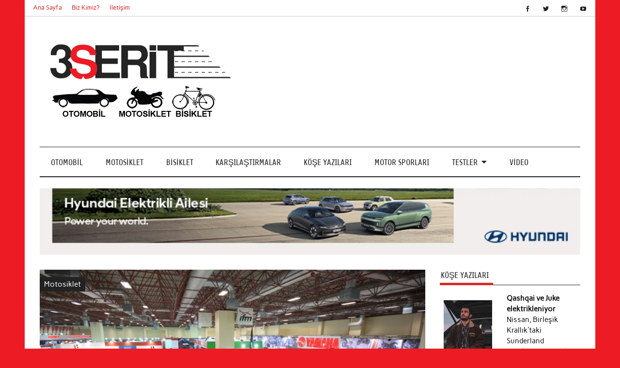

--- FILE ---
content_type: text/html; charset=UTF-8
request_url: https://www.3serit.com/2015/10/12/eurasia-moto-bike-expo-alman-fuar-organizat%C3%B6r%C3%BC-messe-frankfurt-taraf%C4%B1ndan-sat%C4%B1n-al%C4%B1nd%C4%B1/
body_size: 12980
content:
<!DOCTYPE html><!-- HTML 5 -->
<html dir="ltr" lang="tr" prefix="og: https://ogp.me/ns#">

<head>
<meta charset="UTF-8" />
<meta name="viewport" content="width=device-width, initial-scale=1">
<link rel="profile" href="http://gmpg.org/xfn/11" />
<link rel="pingback" href="https://www.3serit.com/xmlrpc.php" />

<title>Eurasia Moto Bike Expo, Alman fuar organizatörü Messe Frankfurt tarafından satın alındı! | 3 Şerit</title>
	<style>img:is([sizes="auto" i], [sizes^="auto," i]) { contain-intrinsic-size: 3000px 1500px }</style>
	
		<!-- All in One SEO 4.8.7 - aioseo.com -->
	<meta name="description" content="Messe Frankfurt İstanbul Ltd. Şti. yaptığı yazılı açıklamada, motosiklet, motosiklet aksesuarları ve bisikletler sektöründe uluslararası bir fuar olan Eurasia Moto Bike Expo&#039;yu satın aldığını duyurdu. Messe Frankfurt Yönetim Kurul Üyesi Detlef Braun &quot;Jeostratejik olarak ele aldığımızda Türkiye bizim grubumuz için önemli pazarlardan biri. Ülke dünyanın en büyük ekonomilerinden biri sayılıyor ve demografik olarak daha fazla" />
	<meta name="robots" content="max-image-preview:large" />
	<meta name="author" content="Cem Özenen"/>
	<meta name="google-site-verification" content="dWV4dwQg6BMFeTWwr7LuBh2RifV3agK-H3Shnd730aI" />
	<meta name="keywords" content="bike,bised,eurasia moto bike expo,fuar,messe frankfurt i̇stanbul ltd. şti.,moted,motoder,motorbike,motorcycle,motosiklet" />
	<link rel="canonical" href="https://www.3serit.com/2015/10/12/eurasia-moto-bike-expo-alman-fuar-organizat%c3%b6r%c3%bc-messe-frankfurt-taraf%c4%b1ndan-sat%c4%b1n-al%c4%b1nd%c4%b1/" />
	<meta name="generator" content="All in One SEO (AIOSEO) 4.8.7" />
		<meta property="og:locale" content="tr_TR" />
		<meta property="og:site_name" content="3 Şerit" />
		<meta property="og:type" content="article" />
		<meta property="og:title" content="Eurasia Moto Bike Expo, Alman fuar organizatörü Messe Frankfurt tarafından satın alındı! | 3 Şerit" />
		<meta property="og:description" content="Messe Frankfurt İstanbul Ltd. Şti. yaptığı yazılı açıklamada, motosiklet, motosiklet aksesuarları ve bisikletler sektöründe uluslararası bir fuar olan Eurasia Moto Bike Expo&#039;yu satın aldığını duyurdu. Messe Frankfurt Yönetim Kurul Üyesi Detlef Braun &quot;Jeostratejik olarak ele aldığımızda Türkiye bizim grubumuz için önemli pazarlardan biri. Ülke dünyanın en büyük ekonomilerinden biri sayılıyor ve demografik olarak daha fazla" />
		<meta property="og:url" content="https://www.3serit.com/2015/10/12/eurasia-moto-bike-expo-alman-fuar-organizat%c3%b6r%c3%bc-messe-frankfurt-taraf%c4%b1ndan-sat%c4%b1n-al%c4%b1nd%c4%b1/" />
		<meta property="fb:admins" content="517562535079489" />
		<meta property="og:image" content="https://www.3serit.com/wp-content/uploads/2015/10/EURASIA-MOTO-BIKE-EXPO-FUAR-GORSELI.jpg" />
		<meta property="og:image:secure_url" content="https://www.3serit.com/wp-content/uploads/2015/10/EURASIA-MOTO-BIKE-EXPO-FUAR-GORSELI.jpg" />
		<meta property="og:image:width" content="1200" />
		<meta property="og:image:height" content="800" />
		<meta property="article:tag" content="bike" />
		<meta property="article:tag" content="bised" />
		<meta property="article:tag" content="eurasia moto bike expo" />
		<meta property="article:tag" content="fuar" />
		<meta property="article:tag" content="messe frankfurt i̇stanbul ltd. şti." />
		<meta property="article:tag" content="moted" />
		<meta property="article:tag" content="motoder" />
		<meta property="article:tag" content="motorbike" />
		<meta property="article:tag" content="motorcycle" />
		<meta property="article:tag" content="motosiklet" />
		<meta property="article:published_time" content="2015-10-12T11:34:14+00:00" />
		<meta property="article:modified_time" content="2015-10-14T16:10:18+00:00" />
		<meta name="twitter:card" content="summary" />
		<meta name="twitter:site" content="@3seritcom" />
		<meta name="twitter:title" content="Eurasia Moto Bike Expo, Alman fuar organizatörü Messe Frankfurt tarafından satın alındı! | 3 Şerit" />
		<meta name="twitter:description" content="Messe Frankfurt İstanbul Ltd. Şti. yaptığı yazılı açıklamada, motosiklet, motosiklet aksesuarları ve bisikletler sektöründe uluslararası bir fuar olan Eurasia Moto Bike Expo&#039;yu satın aldığını duyurdu. Messe Frankfurt Yönetim Kurul Üyesi Detlef Braun &quot;Jeostratejik olarak ele aldığımızda Türkiye bizim grubumuz için önemli pazarlardan biri. Ülke dünyanın en büyük ekonomilerinden biri sayılıyor ve demografik olarak daha fazla" />
		<meta name="twitter:image" content="https://www.3serit.com/wp-content/uploads/2015/10/EURASIA-MOTO-BIKE-EXPO-FUAR-GORSELI.jpg" />
		<script type="application/ld+json" class="aioseo-schema">
			{"@context":"https:\/\/schema.org","@graph":[{"@type":"Article","@id":"https:\/\/www.3serit.com\/2015\/10\/12\/eurasia-moto-bike-expo-alman-fuar-organizat%c3%b6r%c3%bc-messe-frankfurt-taraf%c4%b1ndan-sat%c4%b1n-al%c4%b1nd%c4%b1\/#article","name":"Eurasia Moto Bike Expo, Alman fuar organizat\u00f6r\u00fc Messe Frankfurt taraf\u0131ndan sat\u0131n al\u0131nd\u0131! | 3 \u015eerit","headline":"Eurasia Moto Bike Expo,\u00a0 Alman fuar organizat\u00f6r\u00fc Messe Frankfurt  taraf\u0131ndan sat\u0131n al\u0131nd\u0131!","author":{"@id":"https:\/\/www.3serit.com\/author\/cozenen\/#author"},"publisher":{"@id":"https:\/\/www.3serit.com\/#organization"},"image":{"@type":"ImageObject","url":"https:\/\/www.3serit.com\/wp-content\/uploads\/2015\/10\/EURASIA-MOTO-BIKE-EXPO-FUAR-GORSELI.jpg","width":1200,"height":800},"datePublished":"2015-10-12T14:34:14+03:00","dateModified":"2015-10-14T19:10:18+03:00","inLanguage":"tr-TR","mainEntityOfPage":{"@id":"https:\/\/www.3serit.com\/2015\/10\/12\/eurasia-moto-bike-expo-alman-fuar-organizat%c3%b6r%c3%bc-messe-frankfurt-taraf%c4%b1ndan-sat%c4%b1n-al%c4%b1nd%c4%b1\/#webpage"},"isPartOf":{"@id":"https:\/\/www.3serit.com\/2015\/10\/12\/eurasia-moto-bike-expo-alman-fuar-organizat%c3%b6r%c3%bc-messe-frankfurt-taraf%c4%b1ndan-sat%c4%b1n-al%c4%b1nd%c4%b1\/#webpage"},"articleSection":"Motosiklet, bike, BISED, Eurasia Moto Bike Expo, Fuar, Messe Frankfurt \u0130stanbul Ltd. \u015eti., MOTED, MOTODER, motorbike, motorcycle, motosiklet"},{"@type":"BreadcrumbList","@id":"https:\/\/www.3serit.com\/2015\/10\/12\/eurasia-moto-bike-expo-alman-fuar-organizat%c3%b6r%c3%bc-messe-frankfurt-taraf%c4%b1ndan-sat%c4%b1n-al%c4%b1nd%c4%b1\/#breadcrumblist","itemListElement":[{"@type":"ListItem","@id":"https:\/\/www.3serit.com#listItem","position":1,"name":"Home","item":"https:\/\/www.3serit.com","nextItem":{"@type":"ListItem","@id":"https:\/\/www.3serit.com\/category\/motosiklet\/#listItem","name":"Motosiklet"}},{"@type":"ListItem","@id":"https:\/\/www.3serit.com\/category\/motosiklet\/#listItem","position":2,"name":"Motosiklet","item":"https:\/\/www.3serit.com\/category\/motosiklet\/","nextItem":{"@type":"ListItem","@id":"https:\/\/www.3serit.com\/2015\/10\/12\/eurasia-moto-bike-expo-alman-fuar-organizat%c3%b6r%c3%bc-messe-frankfurt-taraf%c4%b1ndan-sat%c4%b1n-al%c4%b1nd%c4%b1\/#listItem","name":"Eurasia Moto Bike Expo,\u00a0 Alman fuar organizat\u00f6r\u00fc Messe Frankfurt  taraf\u0131ndan sat\u0131n al\u0131nd\u0131!"},"previousItem":{"@type":"ListItem","@id":"https:\/\/www.3serit.com#listItem","name":"Home"}},{"@type":"ListItem","@id":"https:\/\/www.3serit.com\/2015\/10\/12\/eurasia-moto-bike-expo-alman-fuar-organizat%c3%b6r%c3%bc-messe-frankfurt-taraf%c4%b1ndan-sat%c4%b1n-al%c4%b1nd%c4%b1\/#listItem","position":3,"name":"Eurasia Moto Bike Expo,\u00a0 Alman fuar organizat\u00f6r\u00fc Messe Frankfurt  taraf\u0131ndan sat\u0131n al\u0131nd\u0131!","previousItem":{"@type":"ListItem","@id":"https:\/\/www.3serit.com\/category\/motosiklet\/#listItem","name":"Motosiklet"}}]},{"@type":"Organization","@id":"https:\/\/www.3serit.com\/#organization","name":"3 \u015eerit","description":"Otomobil, Motosiklet, Bisiklet","url":"https:\/\/www.3serit.com\/","logo":{"@type":"ImageObject","url":"https:\/\/www.3serit.com\/wp-content\/uploads\/2015\/12\/logo111-kopya-1.png","@id":"https:\/\/www.3serit.com\/2015\/10\/12\/eurasia-moto-bike-expo-alman-fuar-organizat%c3%b6r%c3%bc-messe-frankfurt-taraf%c4%b1ndan-sat%c4%b1n-al%c4%b1nd%c4%b1\/#organizationLogo","width":418,"height":187},"image":{"@id":"https:\/\/www.3serit.com\/2015\/10\/12\/eurasia-moto-bike-expo-alman-fuar-organizat%c3%b6r%c3%bc-messe-frankfurt-taraf%c4%b1ndan-sat%c4%b1n-al%c4%b1nd%c4%b1\/#organizationLogo"}},{"@type":"Person","@id":"https:\/\/www.3serit.com\/author\/cozenen\/#author","url":"https:\/\/www.3serit.com\/author\/cozenen\/","name":"Cem \u00d6zenen","image":{"@type":"ImageObject","@id":"https:\/\/www.3serit.com\/2015\/10\/12\/eurasia-moto-bike-expo-alman-fuar-organizat%c3%b6r%c3%bc-messe-frankfurt-taraf%c4%b1ndan-sat%c4%b1n-al%c4%b1nd%c4%b1\/#authorImage","url":"https:\/\/secure.gravatar.com\/avatar\/986142ae1b97417afc3153fe424c145b56801aa1070d7984f8bf7434a2e4da6a?s=96&d=mm&r=g","width":96,"height":96,"caption":"Cem \u00d6zenen"}},{"@type":"WebPage","@id":"https:\/\/www.3serit.com\/2015\/10\/12\/eurasia-moto-bike-expo-alman-fuar-organizat%c3%b6r%c3%bc-messe-frankfurt-taraf%c4%b1ndan-sat%c4%b1n-al%c4%b1nd%c4%b1\/#webpage","url":"https:\/\/www.3serit.com\/2015\/10\/12\/eurasia-moto-bike-expo-alman-fuar-organizat%c3%b6r%c3%bc-messe-frankfurt-taraf%c4%b1ndan-sat%c4%b1n-al%c4%b1nd%c4%b1\/","name":"Eurasia Moto Bike Expo, Alman fuar organizat\u00f6r\u00fc Messe Frankfurt taraf\u0131ndan sat\u0131n al\u0131nd\u0131! | 3 \u015eerit","description":"Messe Frankfurt \u0130stanbul Ltd. \u015eti. yapt\u0131\u011f\u0131 yaz\u0131l\u0131 a\u00e7\u0131klamada, motosiklet, motosiklet aksesuarlar\u0131 ve bisikletler sekt\u00f6r\u00fcnde uluslararas\u0131 bir fuar olan Eurasia Moto Bike Expo'yu sat\u0131n ald\u0131\u011f\u0131n\u0131 duyurdu. Messe Frankfurt Y\u00f6netim Kurul \u00dcyesi Detlef Braun \"Jeostratejik olarak ele ald\u0131\u011f\u0131m\u0131zda T\u00fcrkiye bizim grubumuz i\u00e7in \u00f6nemli pazarlardan biri. \u00dclke d\u00fcnyan\u0131n en b\u00fcy\u00fck ekonomilerinden biri say\u0131l\u0131yor ve demografik olarak daha fazla","inLanguage":"tr-TR","isPartOf":{"@id":"https:\/\/www.3serit.com\/#website"},"breadcrumb":{"@id":"https:\/\/www.3serit.com\/2015\/10\/12\/eurasia-moto-bike-expo-alman-fuar-organizat%c3%b6r%c3%bc-messe-frankfurt-taraf%c4%b1ndan-sat%c4%b1n-al%c4%b1nd%c4%b1\/#breadcrumblist"},"author":{"@id":"https:\/\/www.3serit.com\/author\/cozenen\/#author"},"creator":{"@id":"https:\/\/www.3serit.com\/author\/cozenen\/#author"},"image":{"@type":"ImageObject","url":"https:\/\/www.3serit.com\/wp-content\/uploads\/2015\/10\/EURASIA-MOTO-BIKE-EXPO-FUAR-GORSELI.jpg","@id":"https:\/\/www.3serit.com\/2015\/10\/12\/eurasia-moto-bike-expo-alman-fuar-organizat%c3%b6r%c3%bc-messe-frankfurt-taraf%c4%b1ndan-sat%c4%b1n-al%c4%b1nd%c4%b1\/#mainImage","width":1200,"height":800},"primaryImageOfPage":{"@id":"https:\/\/www.3serit.com\/2015\/10\/12\/eurasia-moto-bike-expo-alman-fuar-organizat%c3%b6r%c3%bc-messe-frankfurt-taraf%c4%b1ndan-sat%c4%b1n-al%c4%b1nd%c4%b1\/#mainImage"},"datePublished":"2015-10-12T14:34:14+03:00","dateModified":"2015-10-14T19:10:18+03:00"},{"@type":"WebSite","@id":"https:\/\/www.3serit.com\/#website","url":"https:\/\/www.3serit.com\/","name":"3 \u015eerit","description":"Otomobil, Motosiklet, Bisiklet","inLanguage":"tr-TR","publisher":{"@id":"https:\/\/www.3serit.com\/#organization"}}]}
		</script>
		<!-- All in One SEO -->

<link rel="alternate" type="application/rss+xml" title="3 Şerit &raquo; akışı" href="https://www.3serit.com/feed/" />
<link rel="alternate" type="application/rss+xml" title="3 Şerit &raquo; yorum akışı" href="https://www.3serit.com/comments/feed/" />
<link rel="alternate" type="application/rss+xml" title="3 Şerit &raquo; Eurasia Moto Bike Expo,  Alman fuar organizatörü Messe Frankfurt  tarafından satın alındı! yorum akışı" href="https://www.3serit.com/2015/10/12/eurasia-moto-bike-expo-alman-fuar-organizat%c3%b6r%c3%bc-messe-frankfurt-taraf%c4%b1ndan-sat%c4%b1n-al%c4%b1nd%c4%b1/feed/" />
		<!-- This site uses the Google Analytics by MonsterInsights plugin v9.11.1 - Using Analytics tracking - https://www.monsterinsights.com/ -->
		<!-- Note: MonsterInsights is not currently configured on this site. The site owner needs to authenticate with Google Analytics in the MonsterInsights settings panel. -->
					<!-- No tracking code set -->
				<!-- / Google Analytics by MonsterInsights -->
		<script type="text/javascript">
/* <![CDATA[ */
window._wpemojiSettings = {"baseUrl":"https:\/\/s.w.org\/images\/core\/emoji\/16.0.1\/72x72\/","ext":".png","svgUrl":"https:\/\/s.w.org\/images\/core\/emoji\/16.0.1\/svg\/","svgExt":".svg","source":{"concatemoji":"https:\/\/www.3serit.com\/wp-includes\/js\/wp-emoji-release.min.js?ver=6.8.3"}};
/*! This file is auto-generated */
!function(s,n){var o,i,e;function c(e){try{var t={supportTests:e,timestamp:(new Date).valueOf()};sessionStorage.setItem(o,JSON.stringify(t))}catch(e){}}function p(e,t,n){e.clearRect(0,0,e.canvas.width,e.canvas.height),e.fillText(t,0,0);var t=new Uint32Array(e.getImageData(0,0,e.canvas.width,e.canvas.height).data),a=(e.clearRect(0,0,e.canvas.width,e.canvas.height),e.fillText(n,0,0),new Uint32Array(e.getImageData(0,0,e.canvas.width,e.canvas.height).data));return t.every(function(e,t){return e===a[t]})}function u(e,t){e.clearRect(0,0,e.canvas.width,e.canvas.height),e.fillText(t,0,0);for(var n=e.getImageData(16,16,1,1),a=0;a<n.data.length;a++)if(0!==n.data[a])return!1;return!0}function f(e,t,n,a){switch(t){case"flag":return n(e,"\ud83c\udff3\ufe0f\u200d\u26a7\ufe0f","\ud83c\udff3\ufe0f\u200b\u26a7\ufe0f")?!1:!n(e,"\ud83c\udde8\ud83c\uddf6","\ud83c\udde8\u200b\ud83c\uddf6")&&!n(e,"\ud83c\udff4\udb40\udc67\udb40\udc62\udb40\udc65\udb40\udc6e\udb40\udc67\udb40\udc7f","\ud83c\udff4\u200b\udb40\udc67\u200b\udb40\udc62\u200b\udb40\udc65\u200b\udb40\udc6e\u200b\udb40\udc67\u200b\udb40\udc7f");case"emoji":return!a(e,"\ud83e\udedf")}return!1}function g(e,t,n,a){var r="undefined"!=typeof WorkerGlobalScope&&self instanceof WorkerGlobalScope?new OffscreenCanvas(300,150):s.createElement("canvas"),o=r.getContext("2d",{willReadFrequently:!0}),i=(o.textBaseline="top",o.font="600 32px Arial",{});return e.forEach(function(e){i[e]=t(o,e,n,a)}),i}function t(e){var t=s.createElement("script");t.src=e,t.defer=!0,s.head.appendChild(t)}"undefined"!=typeof Promise&&(o="wpEmojiSettingsSupports",i=["flag","emoji"],n.supports={everything:!0,everythingExceptFlag:!0},e=new Promise(function(e){s.addEventListener("DOMContentLoaded",e,{once:!0})}),new Promise(function(t){var n=function(){try{var e=JSON.parse(sessionStorage.getItem(o));if("object"==typeof e&&"number"==typeof e.timestamp&&(new Date).valueOf()<e.timestamp+604800&&"object"==typeof e.supportTests)return e.supportTests}catch(e){}return null}();if(!n){if("undefined"!=typeof Worker&&"undefined"!=typeof OffscreenCanvas&&"undefined"!=typeof URL&&URL.createObjectURL&&"undefined"!=typeof Blob)try{var e="postMessage("+g.toString()+"("+[JSON.stringify(i),f.toString(),p.toString(),u.toString()].join(",")+"));",a=new Blob([e],{type:"text/javascript"}),r=new Worker(URL.createObjectURL(a),{name:"wpTestEmojiSupports"});return void(r.onmessage=function(e){c(n=e.data),r.terminate(),t(n)})}catch(e){}c(n=g(i,f,p,u))}t(n)}).then(function(e){for(var t in e)n.supports[t]=e[t],n.supports.everything=n.supports.everything&&n.supports[t],"flag"!==t&&(n.supports.everythingExceptFlag=n.supports.everythingExceptFlag&&n.supports[t]);n.supports.everythingExceptFlag=n.supports.everythingExceptFlag&&!n.supports.flag,n.DOMReady=!1,n.readyCallback=function(){n.DOMReady=!0}}).then(function(){return e}).then(function(){var e;n.supports.everything||(n.readyCallback(),(e=n.source||{}).concatemoji?t(e.concatemoji):e.wpemoji&&e.twemoji&&(t(e.twemoji),t(e.wpemoji)))}))}((window,document),window._wpemojiSettings);
/* ]]> */
</script>
<link rel='stylesheet' id='anderson-custom-fonts-css' href='https://www.3serit.com/wp-content/themes/anderson-lite/css/custom-fonts.css?ver=20180413' type='text/css' media='all' />
<style id='wp-emoji-styles-inline-css' type='text/css'>

	img.wp-smiley, img.emoji {
		display: inline !important;
		border: none !important;
		box-shadow: none !important;
		height: 1em !important;
		width: 1em !important;
		margin: 0 0.07em !important;
		vertical-align: -0.1em !important;
		background: none !important;
		padding: 0 !important;
	}
</style>
<link rel='stylesheet' id='wp-block-library-css' href='https://www.3serit.com/wp-includes/css/dist/block-library/style.min.css?ver=6.8.3' type='text/css' media='all' />
<style id='classic-theme-styles-inline-css' type='text/css'>
/*! This file is auto-generated */
.wp-block-button__link{color:#fff;background-color:#32373c;border-radius:9999px;box-shadow:none;text-decoration:none;padding:calc(.667em + 2px) calc(1.333em + 2px);font-size:1.125em}.wp-block-file__button{background:#32373c;color:#fff;text-decoration:none}
</style>
<style id='global-styles-inline-css' type='text/css'>
:root{--wp--preset--aspect-ratio--square: 1;--wp--preset--aspect-ratio--4-3: 4/3;--wp--preset--aspect-ratio--3-4: 3/4;--wp--preset--aspect-ratio--3-2: 3/2;--wp--preset--aspect-ratio--2-3: 2/3;--wp--preset--aspect-ratio--16-9: 16/9;--wp--preset--aspect-ratio--9-16: 9/16;--wp--preset--color--black: #353535;--wp--preset--color--cyan-bluish-gray: #abb8c3;--wp--preset--color--white: #ffffff;--wp--preset--color--pale-pink: #f78da7;--wp--preset--color--vivid-red: #cf2e2e;--wp--preset--color--luminous-vivid-orange: #ff6900;--wp--preset--color--luminous-vivid-amber: #fcb900;--wp--preset--color--light-green-cyan: #7bdcb5;--wp--preset--color--vivid-green-cyan: #00d084;--wp--preset--color--pale-cyan-blue: #8ed1fc;--wp--preset--color--vivid-cyan-blue: #0693e3;--wp--preset--color--vivid-purple: #9b51e0;--wp--preset--color--primary: #dd2727;--wp--preset--color--light-gray: #f0f0f0;--wp--preset--color--dark-gray: #777777;--wp--preset--gradient--vivid-cyan-blue-to-vivid-purple: linear-gradient(135deg,rgba(6,147,227,1) 0%,rgb(155,81,224) 100%);--wp--preset--gradient--light-green-cyan-to-vivid-green-cyan: linear-gradient(135deg,rgb(122,220,180) 0%,rgb(0,208,130) 100%);--wp--preset--gradient--luminous-vivid-amber-to-luminous-vivid-orange: linear-gradient(135deg,rgba(252,185,0,1) 0%,rgba(255,105,0,1) 100%);--wp--preset--gradient--luminous-vivid-orange-to-vivid-red: linear-gradient(135deg,rgba(255,105,0,1) 0%,rgb(207,46,46) 100%);--wp--preset--gradient--very-light-gray-to-cyan-bluish-gray: linear-gradient(135deg,rgb(238,238,238) 0%,rgb(169,184,195) 100%);--wp--preset--gradient--cool-to-warm-spectrum: linear-gradient(135deg,rgb(74,234,220) 0%,rgb(151,120,209) 20%,rgb(207,42,186) 40%,rgb(238,44,130) 60%,rgb(251,105,98) 80%,rgb(254,248,76) 100%);--wp--preset--gradient--blush-light-purple: linear-gradient(135deg,rgb(255,206,236) 0%,rgb(152,150,240) 100%);--wp--preset--gradient--blush-bordeaux: linear-gradient(135deg,rgb(254,205,165) 0%,rgb(254,45,45) 50%,rgb(107,0,62) 100%);--wp--preset--gradient--luminous-dusk: linear-gradient(135deg,rgb(255,203,112) 0%,rgb(199,81,192) 50%,rgb(65,88,208) 100%);--wp--preset--gradient--pale-ocean: linear-gradient(135deg,rgb(255,245,203) 0%,rgb(182,227,212) 50%,rgb(51,167,181) 100%);--wp--preset--gradient--electric-grass: linear-gradient(135deg,rgb(202,248,128) 0%,rgb(113,206,126) 100%);--wp--preset--gradient--midnight: linear-gradient(135deg,rgb(2,3,129) 0%,rgb(40,116,252) 100%);--wp--preset--font-size--small: 13px;--wp--preset--font-size--medium: 20px;--wp--preset--font-size--large: 36px;--wp--preset--font-size--x-large: 42px;--wp--preset--spacing--20: 0.44rem;--wp--preset--spacing--30: 0.67rem;--wp--preset--spacing--40: 1rem;--wp--preset--spacing--50: 1.5rem;--wp--preset--spacing--60: 2.25rem;--wp--preset--spacing--70: 3.38rem;--wp--preset--spacing--80: 5.06rem;--wp--preset--shadow--natural: 6px 6px 9px rgba(0, 0, 0, 0.2);--wp--preset--shadow--deep: 12px 12px 50px rgba(0, 0, 0, 0.4);--wp--preset--shadow--sharp: 6px 6px 0px rgba(0, 0, 0, 0.2);--wp--preset--shadow--outlined: 6px 6px 0px -3px rgba(255, 255, 255, 1), 6px 6px rgba(0, 0, 0, 1);--wp--preset--shadow--crisp: 6px 6px 0px rgba(0, 0, 0, 1);}:where(.is-layout-flex){gap: 0.5em;}:where(.is-layout-grid){gap: 0.5em;}body .is-layout-flex{display: flex;}.is-layout-flex{flex-wrap: wrap;align-items: center;}.is-layout-flex > :is(*, div){margin: 0;}body .is-layout-grid{display: grid;}.is-layout-grid > :is(*, div){margin: 0;}:where(.wp-block-columns.is-layout-flex){gap: 2em;}:where(.wp-block-columns.is-layout-grid){gap: 2em;}:where(.wp-block-post-template.is-layout-flex){gap: 1.25em;}:where(.wp-block-post-template.is-layout-grid){gap: 1.25em;}.has-black-color{color: var(--wp--preset--color--black) !important;}.has-cyan-bluish-gray-color{color: var(--wp--preset--color--cyan-bluish-gray) !important;}.has-white-color{color: var(--wp--preset--color--white) !important;}.has-pale-pink-color{color: var(--wp--preset--color--pale-pink) !important;}.has-vivid-red-color{color: var(--wp--preset--color--vivid-red) !important;}.has-luminous-vivid-orange-color{color: var(--wp--preset--color--luminous-vivid-orange) !important;}.has-luminous-vivid-amber-color{color: var(--wp--preset--color--luminous-vivid-amber) !important;}.has-light-green-cyan-color{color: var(--wp--preset--color--light-green-cyan) !important;}.has-vivid-green-cyan-color{color: var(--wp--preset--color--vivid-green-cyan) !important;}.has-pale-cyan-blue-color{color: var(--wp--preset--color--pale-cyan-blue) !important;}.has-vivid-cyan-blue-color{color: var(--wp--preset--color--vivid-cyan-blue) !important;}.has-vivid-purple-color{color: var(--wp--preset--color--vivid-purple) !important;}.has-black-background-color{background-color: var(--wp--preset--color--black) !important;}.has-cyan-bluish-gray-background-color{background-color: var(--wp--preset--color--cyan-bluish-gray) !important;}.has-white-background-color{background-color: var(--wp--preset--color--white) !important;}.has-pale-pink-background-color{background-color: var(--wp--preset--color--pale-pink) !important;}.has-vivid-red-background-color{background-color: var(--wp--preset--color--vivid-red) !important;}.has-luminous-vivid-orange-background-color{background-color: var(--wp--preset--color--luminous-vivid-orange) !important;}.has-luminous-vivid-amber-background-color{background-color: var(--wp--preset--color--luminous-vivid-amber) !important;}.has-light-green-cyan-background-color{background-color: var(--wp--preset--color--light-green-cyan) !important;}.has-vivid-green-cyan-background-color{background-color: var(--wp--preset--color--vivid-green-cyan) !important;}.has-pale-cyan-blue-background-color{background-color: var(--wp--preset--color--pale-cyan-blue) !important;}.has-vivid-cyan-blue-background-color{background-color: var(--wp--preset--color--vivid-cyan-blue) !important;}.has-vivid-purple-background-color{background-color: var(--wp--preset--color--vivid-purple) !important;}.has-black-border-color{border-color: var(--wp--preset--color--black) !important;}.has-cyan-bluish-gray-border-color{border-color: var(--wp--preset--color--cyan-bluish-gray) !important;}.has-white-border-color{border-color: var(--wp--preset--color--white) !important;}.has-pale-pink-border-color{border-color: var(--wp--preset--color--pale-pink) !important;}.has-vivid-red-border-color{border-color: var(--wp--preset--color--vivid-red) !important;}.has-luminous-vivid-orange-border-color{border-color: var(--wp--preset--color--luminous-vivid-orange) !important;}.has-luminous-vivid-amber-border-color{border-color: var(--wp--preset--color--luminous-vivid-amber) !important;}.has-light-green-cyan-border-color{border-color: var(--wp--preset--color--light-green-cyan) !important;}.has-vivid-green-cyan-border-color{border-color: var(--wp--preset--color--vivid-green-cyan) !important;}.has-pale-cyan-blue-border-color{border-color: var(--wp--preset--color--pale-cyan-blue) !important;}.has-vivid-cyan-blue-border-color{border-color: var(--wp--preset--color--vivid-cyan-blue) !important;}.has-vivid-purple-border-color{border-color: var(--wp--preset--color--vivid-purple) !important;}.has-vivid-cyan-blue-to-vivid-purple-gradient-background{background: var(--wp--preset--gradient--vivid-cyan-blue-to-vivid-purple) !important;}.has-light-green-cyan-to-vivid-green-cyan-gradient-background{background: var(--wp--preset--gradient--light-green-cyan-to-vivid-green-cyan) !important;}.has-luminous-vivid-amber-to-luminous-vivid-orange-gradient-background{background: var(--wp--preset--gradient--luminous-vivid-amber-to-luminous-vivid-orange) !important;}.has-luminous-vivid-orange-to-vivid-red-gradient-background{background: var(--wp--preset--gradient--luminous-vivid-orange-to-vivid-red) !important;}.has-very-light-gray-to-cyan-bluish-gray-gradient-background{background: var(--wp--preset--gradient--very-light-gray-to-cyan-bluish-gray) !important;}.has-cool-to-warm-spectrum-gradient-background{background: var(--wp--preset--gradient--cool-to-warm-spectrum) !important;}.has-blush-light-purple-gradient-background{background: var(--wp--preset--gradient--blush-light-purple) !important;}.has-blush-bordeaux-gradient-background{background: var(--wp--preset--gradient--blush-bordeaux) !important;}.has-luminous-dusk-gradient-background{background: var(--wp--preset--gradient--luminous-dusk) !important;}.has-pale-ocean-gradient-background{background: var(--wp--preset--gradient--pale-ocean) !important;}.has-electric-grass-gradient-background{background: var(--wp--preset--gradient--electric-grass) !important;}.has-midnight-gradient-background{background: var(--wp--preset--gradient--midnight) !important;}.has-small-font-size{font-size: var(--wp--preset--font-size--small) !important;}.has-medium-font-size{font-size: var(--wp--preset--font-size--medium) !important;}.has-large-font-size{font-size: var(--wp--preset--font-size--large) !important;}.has-x-large-font-size{font-size: var(--wp--preset--font-size--x-large) !important;}
:where(.wp-block-post-template.is-layout-flex){gap: 1.25em;}:where(.wp-block-post-template.is-layout-grid){gap: 1.25em;}
:where(.wp-block-columns.is-layout-flex){gap: 2em;}:where(.wp-block-columns.is-layout-grid){gap: 2em;}
:root :where(.wp-block-pullquote){font-size: 1.5em;line-height: 1.6;}
</style>
<link rel='stylesheet' id='anderson-lite-stylesheet-css' href='https://www.3serit.com/wp-content/themes/anderson-lite/style.css?ver=1.6.6' type='text/css' media='all' />
<style id='anderson-lite-stylesheet-inline-css' type='text/css'>
.site-title, .site-description {
	position: absolute;
	clip: rect(1px, 1px, 1px, 1px);
}
</style>
<link rel='stylesheet' id='genericons-css' href='https://www.3serit.com/wp-content/themes/anderson-lite/css/genericons/genericons.css?ver=3.4.1' type='text/css' media='all' />
<link rel='stylesheet' id='anderson-lite-flexslider-css' href='https://www.3serit.com/wp-content/themes/anderson-lite/css/flexslider.css?ver=6.8.3' type='text/css' media='all' />
<link rel='stylesheet' id='themezee-related-posts-css' href='https://www.3serit.com/wp-content/themes/anderson-lite/css/themezee-related-posts.css?ver=20160421' type='text/css' media='all' />
<!--[if lt IE 9]>
<script type="text/javascript" src="https://www.3serit.com/wp-content/themes/anderson-lite/js/html5shiv.min.js?ver=3.7.3" id="html5shiv-js"></script>
<![endif]-->
<script type="text/javascript" src="https://www.3serit.com/wp-includes/js/jquery/jquery.min.js?ver=3.7.1" id="jquery-core-js"></script>
<script type="text/javascript" src="https://www.3serit.com/wp-includes/js/jquery/jquery-migrate.min.js?ver=3.4.1" id="jquery-migrate-js"></script>
<script type="text/javascript" id="anderson-lite-navigation-js-extra">
/* <![CDATA[ */
var anderson_navigation_params = {"mainnav_title":"Menu","topnav_title":"Menu"};
/* ]]> */
</script>
<script type="text/javascript" src="https://www.3serit.com/wp-content/themes/anderson-lite/js/navigation.js?ver=20160719" id="anderson-lite-navigation-js"></script>
<script type="text/javascript" src="https://www.3serit.com/wp-content/themes/anderson-lite/js/jquery.flexslider-min.js?ver=2.6.0" id="flexslider-js"></script>
<script type="text/javascript" id="anderson-lite-post-slider-js-extra">
/* <![CDATA[ */
var anderson_slider_params = {"animation":"slide","speed":"7000"};
/* ]]> */
</script>
<script type="text/javascript" src="https://www.3serit.com/wp-content/themes/anderson-lite/js/slider.js?ver=2.6.0" id="anderson-lite-post-slider-js"></script>
<link rel="https://api.w.org/" href="https://www.3serit.com/wp-json/" /><link rel="alternate" title="JSON" type="application/json" href="https://www.3serit.com/wp-json/wp/v2/posts/576" /><link rel="EditURI" type="application/rsd+xml" title="RSD" href="https://www.3serit.com/xmlrpc.php?rsd" />
<meta name="generator" content="WordPress 6.8.3" />
<link rel='shortlink' href='https://www.3serit.com/?p=576' />
<link rel="alternate" title="oEmbed (JSON)" type="application/json+oembed" href="https://www.3serit.com/wp-json/oembed/1.0/embed?url=https%3A%2F%2Fwww.3serit.com%2F2015%2F10%2F12%2Feurasia-moto-bike-expo-alman-fuar-organizat%25c3%25b6r%25c3%25bc-messe-frankfurt-taraf%25c4%25b1ndan-sat%25c4%25b1n-al%25c4%25b1nd%25c4%25b1%2F" />
<link rel="alternate" title="oEmbed (XML)" type="text/xml+oembed" href="https://www.3serit.com/wp-json/oembed/1.0/embed?url=https%3A%2F%2Fwww.3serit.com%2F2015%2F10%2F12%2Feurasia-moto-bike-expo-alman-fuar-organizat%25c3%25b6r%25c3%25bc-messe-frankfurt-taraf%25c4%25b1ndan-sat%25c4%25b1n-al%25c4%25b1nd%25c4%25b1%2F&#038;format=xml" />
<style type="text/css" id="custom-background-css">
body.custom-background { background-color: #ed1c24; }
</style>
	<link rel="icon" href="https://www.3serit.com/wp-content/uploads/2016/03/cropped-favicon-32x32.png" sizes="32x32" />
<link rel="icon" href="https://www.3serit.com/wp-content/uploads/2016/03/cropped-favicon-192x192.png" sizes="192x192" />
<link rel="apple-touch-icon" href="https://www.3serit.com/wp-content/uploads/2016/03/cropped-favicon-180x180.png" />
<meta name="msapplication-TileImage" content="https://www.3serit.com/wp-content/uploads/2016/03/cropped-favicon-270x270.png" />
</head>

<body class="wp-singular post-template-default single single-post postid-576 single-format-standard custom-background wp-custom-logo wp-theme-anderson-lite">

<a class="skip-link screen-reader-text" href="#content">Skip to content</a>

<div id="wrapper" class="hfeed">

	<div id="header-wrap">

		<div id="topheader" class="container clearfix">
			
		<div id="header-social-icons" class="social-icons-wrap clearfix">
			<ul id="menu-social" class="social-icons-menu"><li id="menu-item-46" class="menu-item menu-item-type-custom menu-item-object-custom menu-item-46"><a target="_blank" href="http://www.facebook.com/3serit"><span class="screen-reader-text">Facebook</span></a></li>
<li id="menu-item-47" class="menu-item menu-item-type-custom menu-item-object-custom menu-item-47"><a target="_blank" href="http://www.twitter.com/3seritcom"><span class="screen-reader-text">Twitter</span></a></li>
<li id="menu-item-162" class="menu-item menu-item-type-custom menu-item-object-custom menu-item-162"><a target="_blank" href="https://instagram.com/3serit/"><span class="screen-reader-text">Instagram</span></a></li>
<li id="menu-item-163" class="menu-item menu-item-type-custom menu-item-object-custom menu-item-163"><a target="_blank" href="https://www.youtube.com/channel/UCYxV5B-hZ-bI7qqY6hY0m7w"><span class="screen-reader-text">Youtube</span></a></li>
</ul>		</div>

	
		<nav id="topnav" class="clearfix" role="navigation">
			<ul id="topnav-menu" class="menu"><li id="menu-item-34" class="menu-item menu-item-type-custom menu-item-object-custom menu-item-home menu-item-34"><a href="http://www.3serit.com/">Ana Sayfa</a></li>
<li id="menu-item-25" class="menu-item menu-item-type-post_type menu-item-object-page menu-item-25"><a href="https://www.3serit.com/biz-kimiz/">Biz Kimiz?</a></li>
<li id="menu-item-24" class="menu-item menu-item-type-post_type menu-item-object-page menu-item-24"><a href="https://www.3serit.com/iletisim/">İletişim</a></li>
</ul>		</nav>
		
			</div>

		<header id="header" class="container clearfix" role="banner">

			<div id="logo">

				<a href="https://www.3serit.com/" class="custom-logo-link" rel="home"><img width="418" height="187" src="https://www.3serit.com/wp-content/uploads/2015/12/logo111-kopya-1.png" class="custom-logo" alt="3 Şerit" decoding="async" fetchpriority="high" srcset="https://www.3serit.com/wp-content/uploads/2015/12/logo111-kopya-1.png 418w, https://www.3serit.com/wp-content/uploads/2015/12/logo111-kopya-1-300x134.png 300w" sizes="(max-width: 418px) 100vw, 418px" /></a>				
			<p class="site-title"><a href="https://www.3serit.com/" rel="home">3 Şerit</a></p>

						
			<p class="site-description">Otomobil, Motosiklet, Bisiklet</p>

		
			</div>

			
		</header>

	</div>

	<div id="navigation-wrap">

		<nav id="mainnav" class="container clearfix" role="navigation">
			<ul id="mainnav-menu" class="main-navigation-menu"><li id="menu-item-29" class="menu-item menu-item-type-taxonomy menu-item-object-category menu-item-29"><a href="https://www.3serit.com/category/otomobil/">Otomobil</a></li>
<li id="menu-item-28" class="menu-item menu-item-type-taxonomy menu-item-object-category current-post-ancestor current-menu-parent current-post-parent menu-item-28"><a href="https://www.3serit.com/category/motosiklet/">Motosiklet</a></li>
<li id="menu-item-27" class="menu-item menu-item-type-taxonomy menu-item-object-category menu-item-27"><a href="https://www.3serit.com/category/bisiklet/">Bisiklet</a></li>
<li id="menu-item-41" class="menu-item menu-item-type-taxonomy menu-item-object-category menu-item-41"><a href="https://www.3serit.com/category/karsilastirmalar/">Karşılaştırmalar</a></li>
<li id="menu-item-42" class="menu-item menu-item-type-taxonomy menu-item-object-category menu-item-42"><a href="https://www.3serit.com/category/kose-yazilari/">Köşe Yazıları</a></li>
<li id="menu-item-43" class="menu-item menu-item-type-taxonomy menu-item-object-category menu-item-43"><a href="https://www.3serit.com/category/motor-sporlari/">Motor Sporları</a></li>
<li id="menu-item-44" class="menu-item menu-item-type-taxonomy menu-item-object-category menu-item-has-children menu-item-44"><a href="https://www.3serit.com/category/testler/">Testler</a>
<ul class="sub-menu">
	<li id="menu-item-174" class="menu-item menu-item-type-taxonomy menu-item-object-category menu-item-174"><a href="https://www.3serit.com/category/testler/otomobil-testler/">Otomobil Testleri</a></li>
	<li id="menu-item-175" class="menu-item menu-item-type-taxonomy menu-item-object-category menu-item-175"><a href="https://www.3serit.com/category/testler/motosiklet-testler/">Motosiklet Testleri</a></li>
	<li id="menu-item-173" class="menu-item menu-item-type-taxonomy menu-item-object-category menu-item-173"><a href="https://www.3serit.com/category/testler/bisiklet-testler/">Bisiklet Testleri</a></li>
</ul>
</li>
<li id="menu-item-45" class="menu-item menu-item-type-taxonomy menu-item-object-category menu-item-45"><a href="https://www.3serit.com/category/video/">Video</a></li>
</ul>		</nav>

	</div>

	
			<div id="custom-header" class="container">

				
					<a href="https://www.hyundai.com/tr/tr/arac-modelleri/inster/one-cikanlar?utm_source=Otomotiv&#038;utm_medium=ROS&#038;utm_campaign=AX_EV_Launch_Otomotiv_May&#038;utm_content=uc_serit">
						<img src="https://www.3serit.com/wp-content/uploads/2025/11/ev-line-730x90-banner.jpg" srcset="" width="730" height="90" alt="3 Şerit">
					</a>

				
			</div>

		
	<div id="wrap" class="container clearfix">
		
		<section id="content" class="primary" role="main">
		
				
		
	<article id="post-576" class="post-576 post type-post status-publish format-standard has-post-thumbnail hentry category-motosiklet tag-bike tag-bised tag-eurasia-moto-bike-expo tag-fuar tag-messe-frankfurt-istanbul-ltd-ti tag-moted tag-motoder tag-motorbike tag-motorcycle tag-motosiklet">
		
		
		<div class="post-image-single">

			<img width="880" height="440" src="https://www.3serit.com/wp-content/uploads/2015/10/EURASIA-MOTO-BIKE-EXPO-FUAR-GORSELI-880x440.jpg" class="attachment-anderson-slider-image size-anderson-slider-image wp-post-image" alt="" decoding="async" />
			<div class="image-post-categories post-categories">
				<ul class="post-categories">
	<li><a href="https://www.3serit.com/category/motosiklet/" rel="category tag">Motosiklet</a></li></ul>			</div>

		</div>

		
		<div class="post-content">

			<h1 class="entry-title post-title">Eurasia Moto Bike Expo,  Alman fuar organizatörü Messe Frankfurt  tarafından satın alındı!</h1>			
			<div class="entry-meta postmeta"><span class="meta-date">Posted on <a href="https://www.3serit.com/2015/10/12/eurasia-moto-bike-expo-alman-fuar-organizat%c3%b6r%c3%bc-messe-frankfurt-taraf%c4%b1ndan-sat%c4%b1n-al%c4%b1nd%c4%b1/" title="14:34" rel="bookmark"><time class="entry-date published updated" datetime="2015-10-12T14:34:14+03:00">12 Ekim 2015</time></a></span><span class="meta-author"> by <span class="author vcard"><a class="url fn n" href="https://www.3serit.com/author/cozenen/" title="View all posts by Cem Özenen" rel="author">Cem Özenen</a></span></span></div>
			
			<div class="entry clearfix">
				<p><strong>Messe Frankfurt İstanbul Ltd. Şti. yaptığı yazılı açıklamada, motosiklet, motosiklet aksesuarları ve bisikletler sektöründe uluslararası bir fuar olan Eurasia Moto Bike Expo&#8217;yu satın aldığını duyurdu.</strong></p>
<p>Messe Frankfurt Yönetim Kurul Üyesi Detlef Braun &#8220;Jeostratejik olarak ele aldığımızda Türkiye bizim grubumuz için önemli pazarlardan biri. Ülke dünyanın en büyük ekonomilerinden biri sayılıyor ve demografik olarak daha fazla büyüme için ideal bir konumda.&#8221; dedi.</p>
<div id="attachment_578" style="width: 462px" class="wp-caption alignleft"><a href="http://www.3serit.com/wp-content/uploads/2015/10/Tayfun-Yardım_Işın-Sağlam_Detlef-Braun-2.jpg"><img decoding="async" aria-describedby="caption-attachment-578" class=" wp-image-578" src="http://www.3serit.com/wp-content/uploads/2015/10/Tayfun-Yardım_Işın-Sağlam_Detlef-Braun-2-1024x582.jpg" alt="Tayfun Yardım, Işın Sağlam, Detlef Braun" width="452" height="257" srcset="https://www.3serit.com/wp-content/uploads/2015/10/Tayfun-Yardım_Işın-Sağlam_Detlef-Braun-2-1024x582.jpg 1024w, https://www.3serit.com/wp-content/uploads/2015/10/Tayfun-Yardım_Işın-Sağlam_Detlef-Braun-2-300x171.jpg 300w" sizes="(max-width: 452px) 100vw, 452px" /></a><p id="caption-attachment-578" class="wp-caption-text">Tayfun Yardım, Işın Sağlam, Detlef Braun</p></div>
<p>Messe Frankfurt İstanbul Genel Müdürü Tayfun Yardım ise görüşlerini “Eurasia Moto Bike Expo fuarı kendi sektöründe halihazırda çok iyi bir noktada bulunmasına rağmen, biz hala daha fazla büyüme için önemli bir potansiyel görüyoruz. Türk firmalarına dünya çapındaki altyapımızdan faydalanmaları için olanak sağlamak ve uluslararası iş ortaklarımıza Türkiye ve çevre bölgelerle iş ilişkilerini geliştirmeleri için olanak sağlamak istiyoruz” şeklinde ifade etti.</p>
<p>Son zamanlarda Türkiye&#8217;de motosiklet ve bisiklet sektörü hızlı büyüme yakaladı. Avrupa Birliği&#8217;ne (AB) katılma sürecinde yapılan kanun değişikliği ve gümrük birliği ile varılan anlaşma, Türkiye&#8217;nin kalite yönetimini AB standartları ve normları hizasına getirmesine yardımcı oldu. Bunun neticesinde, uluslararası motosiklet markaları ülkedeki varlığını artırdı.</p>
<p>En son 112,000’den fazla profesyonel ziyaretçinin ağırlandığı ticari fuarda 20,000 metrekare alanda 215 katılımcı yer aldı. MOTED (Motosiklet Endüstrisi Derneği), BISED (Bisiklet Endüstrisi Derneği), MOTODER (Motosiklet Sanayicileri Derneği) gibi sektörün önde gelen dernekleri tarafından desteklenen Eurasia Moto Bike Expo, 25-28 Şubat 2016 tarihlerinde İstanbul Fuar Merkezi’nde sekizinci defa düzenlenecek.  Fuarda motosiklet ve bisikletin yanı sıra kask, giyim, gözlük, eldiven, çizme, lastik, tuning ve performans kitleri, katkı maddeleri ve diğer aksesuarlar gibi ürün grupları da yer alıyor.</p>
				<!-- <rdf:RDF xmlns:rdf="http://www.w3.org/1999/02/22-rdf-syntax-ns#"
			xmlns:dc="http://purl.org/dc/elements/1.1/"
			xmlns:trackback="http://madskills.com/public/xml/rss/module/trackback/">
		<rdf:Description rdf:about="https://www.3serit.com/2015/10/12/eurasia-moto-bike-expo-alman-fuar-organizat%c3%b6r%c3%bc-messe-frankfurt-taraf%c4%b1ndan-sat%c4%b1n-al%c4%b1nd%c4%b1/"
    dc:identifier="https://www.3serit.com/2015/10/12/eurasia-moto-bike-expo-alman-fuar-organizat%c3%b6r%c3%bc-messe-frankfurt-taraf%c4%b1ndan-sat%c4%b1n-al%c4%b1nd%c4%b1/"
    dc:title="Eurasia Moto Bike Expo,  Alman fuar organizatörü Messe Frankfurt  tarafından satın alındı!"
    trackback:ping="https://www.3serit.com/2015/10/12/eurasia-moto-bike-expo-alman-fuar-organizat%c3%b6r%c3%bc-messe-frankfurt-taraf%c4%b1ndan-sat%c4%b1n-al%c4%b1nd%c4%b1/trackback/" />
</rdf:RDF> -->
				<div class="page-links"></div>			
			</div>
			
			<div class="post-tags clearfix"><a href="https://www.3serit.com/tag/bike/" rel="tag">bike</a> <a href="https://www.3serit.com/tag/bised/" rel="tag">BISED</a> <a href="https://www.3serit.com/tag/eurasia-moto-bike-expo/" rel="tag">Eurasia Moto Bike Expo</a> <a href="https://www.3serit.com/tag/fuar/" rel="tag">Fuar</a> <a href="https://www.3serit.com/tag/messe-frankfurt-istanbul-ltd-%c5%9fti/" rel="tag">Messe Frankfurt İstanbul Ltd. Şti.</a> <a href="https://www.3serit.com/tag/moted/" rel="tag">MOTED</a> <a href="https://www.3serit.com/tag/motoder/" rel="tag">MOTODER</a> <a href="https://www.3serit.com/tag/motorbike/" rel="tag">motorbike</a> <a href="https://www.3serit.com/tag/motorcycle/" rel="tag">motorcycle</a> <a href="https://www.3serit.com/tag/motosiklet/" rel="tag">motosiklet</a></div>
						
		</div>

	</article>		
					
				
		


	<div id="comments">
	
		
						<div id="respond" class="comment-respond">
		<h3 id="reply-title" class="comment-reply-title">Bir yanıt yazın <small><a rel="nofollow" id="cancel-comment-reply-link" href="/2015/10/12/eurasia-moto-bike-expo-alman-fuar-organizat%C3%B6r%C3%BC-messe-frankfurt-taraf%C4%B1ndan-sat%C4%B1n-al%C4%B1nd%C4%B1/#respond" style="display:none;">Yanıtı iptal et</a></small></h3><form action="https://www.3serit.com/wp-comments-post.php" method="post" id="commentform" class="comment-form"><p class="comment-notes"><span id="email-notes">E-posta adresiniz yayınlanmayacak.</span> <span class="required-field-message">Gerekli alanlar <span class="required">*</span> ile işaretlenmişlerdir</span></p><p class="comment-form-comment"><label for="comment">Yorum <span class="required">*</span></label> <textarea autocomplete="new-password"  id="d812eee79b"  name="d812eee79b"   cols="45" rows="8" maxlength="65525" required="required"></textarea><textarea id="comment" aria-label="hp-comment" aria-hidden="true" name="comment" autocomplete="new-password" style="padding:0 !important;clip:rect(1px, 1px, 1px, 1px) !important;position:absolute !important;white-space:nowrap !important;height:1px !important;width:1px !important;overflow:hidden !important;" tabindex="-1"></textarea><script data-noptimize>document.getElementById("comment").setAttribute( "id", "acb196a93bcb07c10ebfbee7444100ca" );document.getElementById("d812eee79b").setAttribute( "id", "comment" );</script></p><p class="comment-form-author"><label for="author">Ad <span class="required">*</span></label> <input id="author" name="author" type="text" value="" size="30" maxlength="245" autocomplete="name" required="required" /></p>
<p class="comment-form-email"><label for="email">E-posta <span class="required">*</span></label> <input id="email" name="email" type="text" value="" size="30" maxlength="100" aria-describedby="email-notes" autocomplete="email" required="required" /></p>
<p class="comment-form-url"><label for="url">İnternet sitesi</label> <input id="url" name="url" type="text" value="" size="30" maxlength="200" autocomplete="url" /></p>
<p class="comment-form-cookies-consent"><input id="wp-comment-cookies-consent" name="wp-comment-cookies-consent" type="checkbox" value="yes" /> <label for="wp-comment-cookies-consent">Daha sonraki yorumlarımda kullanılması için adım, e-posta adresim ve site adresim bu tarayıcıya kaydedilsin.</label></p>
<div class="g-recaptcha" style="transform: scale(0.9); -webkit-transform: scale(0.9); transform-origin: 0 0; -webkit-transform-origin: 0 0;" data-sitekey="6LdWV7UqAAAAAArVfrb3kB_ZWIXvUrDZm3M1JkDI"></div><script src='https://www.google.com/recaptcha/api.js?ver=1.31' id='wpcaptcha-recaptcha-js'></script><p class="form-submit"><input name="submit" type="submit" id="submit" class="submit" value="Yorum gönder" /> <input type='hidden' name='comment_post_ID' value='576' id='comment_post_ID' />
<input type='hidden' name='comment_parent' id='comment_parent' value='0' />
</p></form>	</div><!-- #respond -->
			
	</div>

		
		</section>
		
		
	<section id="sidebar" class="secondary clearfix" role="complementary">

		<aside id="text-2" class="widget widget_text clearfix"><h3 class="widgettitle"><span>Köşe Yazıları</span></h3>			<div class="textwidget"><img class="size-medium wp-image-192 alignleft" src="http://www.3serit.com/wp-content/uploads/2023/11/image0-1.jpeg"Ozan Öğretmenoğlu " width="100" height="150" /><strong>Qashqai ve Juke elektrikleniyor</strong>
Nissan, Birleşik Krallık'taki Sunderland fabrikasında üretilen üç modelinin %100 elektrikli versiyonlarını üreteceğini duyurdu.
Sıfır emisyonlu bir gelecek vizyonuyla ilerleyen Nissan'ın gelecekteki üretim planı, Sunderland'deki EV36Zero merkezinde üç elektrikli araçtan (EV), üç gigafabrikadan ve 3 milyar sterline kadar yatırımdan oluşacak.
<a href="https://www.3serit.com/2023/11/24/nissan-qashqai-ve-juke-icin-elektrikli-versiyonlar-geliyor/">Devamı...</a><br><br><center>
<br><br>
<a href="https://bs.serving-sys.com/Serving/adServer.bs?cn=trd&pli=1079918039&gdpr=${GDPR}&gdpr_consent=${GDPR_CONSENT_68}&us_privacy=${US_PRIVACY}&adid=1092277887&ord=[timestamp]
" target="_blank"><img src="http://www.3serit.com/wp-content/uploads/2023/12/BS_300x250.jpg"></img></a>
<br><br>

<img class="size-medium wp-image-192 alignleft" src="http://www.3serit.com/wp-content/uploads/2020/04/CEM-ÖZENEN-1.jpg"width="100" height="150" />
<strong>Elektrik Çağı

</strong>

Otomotiv sektörü her geçen gün, emisyon azaltma çabasıyla dizelden uzaklaşıyor. Türkiye de bu trende, yavaş da olsa katılıyor. Satışı gerçekleşen yüzde 100 elektrikli sayısı artıyor. Firmaların fabrikalarını dönüştürmesiyle Türkiye’de yakın zamanda bantlardan inmeye hazırlanan elektrikli araçlar bulunuyor. Satışı gerçekleşen elektrikli araçların fiyatları ise 350 bin ile 2 milyon TL arasında değişiyor.

<a href="http://www.3serit.com/2020/12/16/elektrik-%c3%a7a%c4%9f%c4%b1/">Devamı...</a><center>





<br><br>
<img class="size-medium wp-image-192 alignleft" src="http://www.3serit.com/wp-content/uploads/2016/01/HOZENENN-2.jpg"HOZENENN" width="100" height="150" />
<strong>Taksi maksi Uber alles
</strong>

Her ne kadar kavga taksi ile taksi dışı taşıma yapan diğer araç sistemleri arasında gibi görünüyorsa da öyle değil aslında. Öyle olmadığı için de kolay kolay çözüme ulaşması da mümkün görünmüyor. Biri diğerini dövse öbürü onu bıçakla, küfür etse, müşterisini korkutsa bir şey değişmez. 

<a href="http://www.3serit.com/2018/03/19/taksi-maksi-uber-alles/">Devamı...</a><br><br><center>







</div>
		</aside><aside id="search-2" class="widget widget_search clearfix">
	<form role="search" method="get" class="search-form" action="https://www.3serit.com/">
		<label>
			<span class="screen-reader-text">Search for:</span>
			<input type="search" class="search-field" placeholder="Search &hellip;" value="" name="s">
		</label>
		<button type="submit" class="search-submit">
			<span class="genericon-search"></span>
		</button>
	</form>

</aside><aside id="categories-2" class="widget widget_categories clearfix"><h3 class="widgettitle"><span>Kategoriler</span></h3>
			<ul>
					<li class="cat-item cat-item-1"><a href="https://www.3serit.com/category/bisiklet/">Bisiklet</a>
</li>
	<li class="cat-item cat-item-87"><a href="https://www.3serit.com/category/testler/bisiklet-testler/">Bisiklet Testleri</a>
</li>
	<li class="cat-item cat-item-1452"><a href="https://www.3serit.com/category/foto%c4%9fraf-galerisi/">Fotoğraf Galerisi</a>
</li>
	<li class="cat-item cat-item-7903"><a href="https://www.3serit.com/category/fuar/">Fuar</a>
</li>
	<li class="cat-item cat-item-1574"><a href="https://www.3serit.com/category/kampanya/">Kampanya</a>
</li>
	<li class="cat-item cat-item-11783"><a href="https://www.3serit.com/category/kamyon/">Kamyon</a>
</li>
	<li class="cat-item cat-item-8"><a href="https://www.3serit.com/category/karsilastirmalar/">Karşılaştırmalar</a>
</li>
	<li class="cat-item cat-item-10"><a href="https://www.3serit.com/category/kose-yazilari/">Köşe Yazıları</a>
</li>
	<li class="cat-item cat-item-11"><a href="https://www.3serit.com/category/motor-sporlari/">Motor Sporları</a>
</li>
	<li class="cat-item cat-item-6"><a href="https://www.3serit.com/category/motosiklet/">Motosiklet</a>
</li>
	<li class="cat-item cat-item-86"><a href="https://www.3serit.com/category/testler/motosiklet-testler/">Motosiklet Testleri</a>
</li>
	<li class="cat-item cat-item-5"><a href="https://www.3serit.com/category/otomobil/">Otomobil</a>
</li>
	<li class="cat-item cat-item-85"><a href="https://www.3serit.com/category/testler/otomobil-testler/">Otomobil Testleri</a>
</li>
	<li class="cat-item cat-item-9305"><a href="https://www.3serit.com/category/video/%c5%9feridini-payla%c5%9f-sohbet-yay%c4%b1nlar%c4%b1/">Şeridini Paylaş Sohbet Yayınları</a>
</li>
	<li class="cat-item cat-item-9"><a href="https://www.3serit.com/category/testler/">Testler</a>
</li>
	<li class="cat-item cat-item-12"><a href="https://www.3serit.com/category/video/">Video</a>
</li>
			</ul>

			</aside><aside id="text-3" class="widget widget_text clearfix">			<div class="textwidget"><script async src="//pagead2.googlesyndication.com/pagead/js/adsbygoogle.js"></script>
<!-- 3 Şerit -->
<ins class="adsbygoogle"
     style="display:block"
     data-ad-client="ca-pub-7467430262233094"
     data-ad-slot="8225594768"
     data-ad-format="auto"></ins>
<script>
(adsbygoogle = window.adsbygoogle || []).push({});
</script>

</div>
		</aside><aside id="block-3" class="widget widget_block widget_text clearfix">
<p></p>
</aside>
	</section>	</div>
	
		
		
	<div id="footer-wrap">
		
		<footer id="footer" class="container clearfix" role="contentinfo">
			
			<nav id="footernav" class="clearfix" role="navigation">
							</nav>
			
			<div class="footer-content">

				
	<span class="credit-link">
		Powered by <a href="http://wordpress.org" title="WordPress">WordPress</a> and <a href="https://themezee.com/themes/anderson/" title="Anderson WordPress Theme">Anderson</a>.	</span>


			</div>
			
		</footer>

	</div>
	
</div><!-- end #wrapper -->

<script type="speculationrules">
{"prefetch":[{"source":"document","where":{"and":[{"href_matches":"\/*"},{"not":{"href_matches":["\/wp-*.php","\/wp-admin\/*","\/wp-content\/uploads\/*","\/wp-content\/*","\/wp-content\/plugins\/*","\/wp-content\/themes\/anderson-lite\/*","\/*\\?(.+)"]}},{"not":{"selector_matches":"a[rel~=\"nofollow\"]"}},{"not":{"selector_matches":".no-prefetch, .no-prefetch a"}}]},"eagerness":"conservative"}]}
</script>
<script type="text/javascript" src="https://www.3serit.com/wp-includes/js/comment-reply.min.js?ver=6.8.3" id="comment-reply-js" async="async" data-wp-strategy="async"></script>
</body>
</html>

--- FILE ---
content_type: text/html; charset=utf-8
request_url: https://www.google.com/recaptcha/api2/anchor?ar=1&k=6LdWV7UqAAAAAArVfrb3kB_ZWIXvUrDZm3M1JkDI&co=aHR0cHM6Ly93d3cuM3Nlcml0LmNvbTo0NDM.&hl=en&v=PoyoqOPhxBO7pBk68S4YbpHZ&size=normal&anchor-ms=20000&execute-ms=30000&cb=ilu703y9ckug
body_size: 50427
content:
<!DOCTYPE HTML><html dir="ltr" lang="en"><head><meta http-equiv="Content-Type" content="text/html; charset=UTF-8">
<meta http-equiv="X-UA-Compatible" content="IE=edge">
<title>reCAPTCHA</title>
<style type="text/css">
/* cyrillic-ext */
@font-face {
  font-family: 'Roboto';
  font-style: normal;
  font-weight: 400;
  font-stretch: 100%;
  src: url(//fonts.gstatic.com/s/roboto/v48/KFO7CnqEu92Fr1ME7kSn66aGLdTylUAMa3GUBHMdazTgWw.woff2) format('woff2');
  unicode-range: U+0460-052F, U+1C80-1C8A, U+20B4, U+2DE0-2DFF, U+A640-A69F, U+FE2E-FE2F;
}
/* cyrillic */
@font-face {
  font-family: 'Roboto';
  font-style: normal;
  font-weight: 400;
  font-stretch: 100%;
  src: url(//fonts.gstatic.com/s/roboto/v48/KFO7CnqEu92Fr1ME7kSn66aGLdTylUAMa3iUBHMdazTgWw.woff2) format('woff2');
  unicode-range: U+0301, U+0400-045F, U+0490-0491, U+04B0-04B1, U+2116;
}
/* greek-ext */
@font-face {
  font-family: 'Roboto';
  font-style: normal;
  font-weight: 400;
  font-stretch: 100%;
  src: url(//fonts.gstatic.com/s/roboto/v48/KFO7CnqEu92Fr1ME7kSn66aGLdTylUAMa3CUBHMdazTgWw.woff2) format('woff2');
  unicode-range: U+1F00-1FFF;
}
/* greek */
@font-face {
  font-family: 'Roboto';
  font-style: normal;
  font-weight: 400;
  font-stretch: 100%;
  src: url(//fonts.gstatic.com/s/roboto/v48/KFO7CnqEu92Fr1ME7kSn66aGLdTylUAMa3-UBHMdazTgWw.woff2) format('woff2');
  unicode-range: U+0370-0377, U+037A-037F, U+0384-038A, U+038C, U+038E-03A1, U+03A3-03FF;
}
/* math */
@font-face {
  font-family: 'Roboto';
  font-style: normal;
  font-weight: 400;
  font-stretch: 100%;
  src: url(//fonts.gstatic.com/s/roboto/v48/KFO7CnqEu92Fr1ME7kSn66aGLdTylUAMawCUBHMdazTgWw.woff2) format('woff2');
  unicode-range: U+0302-0303, U+0305, U+0307-0308, U+0310, U+0312, U+0315, U+031A, U+0326-0327, U+032C, U+032F-0330, U+0332-0333, U+0338, U+033A, U+0346, U+034D, U+0391-03A1, U+03A3-03A9, U+03B1-03C9, U+03D1, U+03D5-03D6, U+03F0-03F1, U+03F4-03F5, U+2016-2017, U+2034-2038, U+203C, U+2040, U+2043, U+2047, U+2050, U+2057, U+205F, U+2070-2071, U+2074-208E, U+2090-209C, U+20D0-20DC, U+20E1, U+20E5-20EF, U+2100-2112, U+2114-2115, U+2117-2121, U+2123-214F, U+2190, U+2192, U+2194-21AE, U+21B0-21E5, U+21F1-21F2, U+21F4-2211, U+2213-2214, U+2216-22FF, U+2308-230B, U+2310, U+2319, U+231C-2321, U+2336-237A, U+237C, U+2395, U+239B-23B7, U+23D0, U+23DC-23E1, U+2474-2475, U+25AF, U+25B3, U+25B7, U+25BD, U+25C1, U+25CA, U+25CC, U+25FB, U+266D-266F, U+27C0-27FF, U+2900-2AFF, U+2B0E-2B11, U+2B30-2B4C, U+2BFE, U+3030, U+FF5B, U+FF5D, U+1D400-1D7FF, U+1EE00-1EEFF;
}
/* symbols */
@font-face {
  font-family: 'Roboto';
  font-style: normal;
  font-weight: 400;
  font-stretch: 100%;
  src: url(//fonts.gstatic.com/s/roboto/v48/KFO7CnqEu92Fr1ME7kSn66aGLdTylUAMaxKUBHMdazTgWw.woff2) format('woff2');
  unicode-range: U+0001-000C, U+000E-001F, U+007F-009F, U+20DD-20E0, U+20E2-20E4, U+2150-218F, U+2190, U+2192, U+2194-2199, U+21AF, U+21E6-21F0, U+21F3, U+2218-2219, U+2299, U+22C4-22C6, U+2300-243F, U+2440-244A, U+2460-24FF, U+25A0-27BF, U+2800-28FF, U+2921-2922, U+2981, U+29BF, U+29EB, U+2B00-2BFF, U+4DC0-4DFF, U+FFF9-FFFB, U+10140-1018E, U+10190-1019C, U+101A0, U+101D0-101FD, U+102E0-102FB, U+10E60-10E7E, U+1D2C0-1D2D3, U+1D2E0-1D37F, U+1F000-1F0FF, U+1F100-1F1AD, U+1F1E6-1F1FF, U+1F30D-1F30F, U+1F315, U+1F31C, U+1F31E, U+1F320-1F32C, U+1F336, U+1F378, U+1F37D, U+1F382, U+1F393-1F39F, U+1F3A7-1F3A8, U+1F3AC-1F3AF, U+1F3C2, U+1F3C4-1F3C6, U+1F3CA-1F3CE, U+1F3D4-1F3E0, U+1F3ED, U+1F3F1-1F3F3, U+1F3F5-1F3F7, U+1F408, U+1F415, U+1F41F, U+1F426, U+1F43F, U+1F441-1F442, U+1F444, U+1F446-1F449, U+1F44C-1F44E, U+1F453, U+1F46A, U+1F47D, U+1F4A3, U+1F4B0, U+1F4B3, U+1F4B9, U+1F4BB, U+1F4BF, U+1F4C8-1F4CB, U+1F4D6, U+1F4DA, U+1F4DF, U+1F4E3-1F4E6, U+1F4EA-1F4ED, U+1F4F7, U+1F4F9-1F4FB, U+1F4FD-1F4FE, U+1F503, U+1F507-1F50B, U+1F50D, U+1F512-1F513, U+1F53E-1F54A, U+1F54F-1F5FA, U+1F610, U+1F650-1F67F, U+1F687, U+1F68D, U+1F691, U+1F694, U+1F698, U+1F6AD, U+1F6B2, U+1F6B9-1F6BA, U+1F6BC, U+1F6C6-1F6CF, U+1F6D3-1F6D7, U+1F6E0-1F6EA, U+1F6F0-1F6F3, U+1F6F7-1F6FC, U+1F700-1F7FF, U+1F800-1F80B, U+1F810-1F847, U+1F850-1F859, U+1F860-1F887, U+1F890-1F8AD, U+1F8B0-1F8BB, U+1F8C0-1F8C1, U+1F900-1F90B, U+1F93B, U+1F946, U+1F984, U+1F996, U+1F9E9, U+1FA00-1FA6F, U+1FA70-1FA7C, U+1FA80-1FA89, U+1FA8F-1FAC6, U+1FACE-1FADC, U+1FADF-1FAE9, U+1FAF0-1FAF8, U+1FB00-1FBFF;
}
/* vietnamese */
@font-face {
  font-family: 'Roboto';
  font-style: normal;
  font-weight: 400;
  font-stretch: 100%;
  src: url(//fonts.gstatic.com/s/roboto/v48/KFO7CnqEu92Fr1ME7kSn66aGLdTylUAMa3OUBHMdazTgWw.woff2) format('woff2');
  unicode-range: U+0102-0103, U+0110-0111, U+0128-0129, U+0168-0169, U+01A0-01A1, U+01AF-01B0, U+0300-0301, U+0303-0304, U+0308-0309, U+0323, U+0329, U+1EA0-1EF9, U+20AB;
}
/* latin-ext */
@font-face {
  font-family: 'Roboto';
  font-style: normal;
  font-weight: 400;
  font-stretch: 100%;
  src: url(//fonts.gstatic.com/s/roboto/v48/KFO7CnqEu92Fr1ME7kSn66aGLdTylUAMa3KUBHMdazTgWw.woff2) format('woff2');
  unicode-range: U+0100-02BA, U+02BD-02C5, U+02C7-02CC, U+02CE-02D7, U+02DD-02FF, U+0304, U+0308, U+0329, U+1D00-1DBF, U+1E00-1E9F, U+1EF2-1EFF, U+2020, U+20A0-20AB, U+20AD-20C0, U+2113, U+2C60-2C7F, U+A720-A7FF;
}
/* latin */
@font-face {
  font-family: 'Roboto';
  font-style: normal;
  font-weight: 400;
  font-stretch: 100%;
  src: url(//fonts.gstatic.com/s/roboto/v48/KFO7CnqEu92Fr1ME7kSn66aGLdTylUAMa3yUBHMdazQ.woff2) format('woff2');
  unicode-range: U+0000-00FF, U+0131, U+0152-0153, U+02BB-02BC, U+02C6, U+02DA, U+02DC, U+0304, U+0308, U+0329, U+2000-206F, U+20AC, U+2122, U+2191, U+2193, U+2212, U+2215, U+FEFF, U+FFFD;
}
/* cyrillic-ext */
@font-face {
  font-family: 'Roboto';
  font-style: normal;
  font-weight: 500;
  font-stretch: 100%;
  src: url(//fonts.gstatic.com/s/roboto/v48/KFO7CnqEu92Fr1ME7kSn66aGLdTylUAMa3GUBHMdazTgWw.woff2) format('woff2');
  unicode-range: U+0460-052F, U+1C80-1C8A, U+20B4, U+2DE0-2DFF, U+A640-A69F, U+FE2E-FE2F;
}
/* cyrillic */
@font-face {
  font-family: 'Roboto';
  font-style: normal;
  font-weight: 500;
  font-stretch: 100%;
  src: url(//fonts.gstatic.com/s/roboto/v48/KFO7CnqEu92Fr1ME7kSn66aGLdTylUAMa3iUBHMdazTgWw.woff2) format('woff2');
  unicode-range: U+0301, U+0400-045F, U+0490-0491, U+04B0-04B1, U+2116;
}
/* greek-ext */
@font-face {
  font-family: 'Roboto';
  font-style: normal;
  font-weight: 500;
  font-stretch: 100%;
  src: url(//fonts.gstatic.com/s/roboto/v48/KFO7CnqEu92Fr1ME7kSn66aGLdTylUAMa3CUBHMdazTgWw.woff2) format('woff2');
  unicode-range: U+1F00-1FFF;
}
/* greek */
@font-face {
  font-family: 'Roboto';
  font-style: normal;
  font-weight: 500;
  font-stretch: 100%;
  src: url(//fonts.gstatic.com/s/roboto/v48/KFO7CnqEu92Fr1ME7kSn66aGLdTylUAMa3-UBHMdazTgWw.woff2) format('woff2');
  unicode-range: U+0370-0377, U+037A-037F, U+0384-038A, U+038C, U+038E-03A1, U+03A3-03FF;
}
/* math */
@font-face {
  font-family: 'Roboto';
  font-style: normal;
  font-weight: 500;
  font-stretch: 100%;
  src: url(//fonts.gstatic.com/s/roboto/v48/KFO7CnqEu92Fr1ME7kSn66aGLdTylUAMawCUBHMdazTgWw.woff2) format('woff2');
  unicode-range: U+0302-0303, U+0305, U+0307-0308, U+0310, U+0312, U+0315, U+031A, U+0326-0327, U+032C, U+032F-0330, U+0332-0333, U+0338, U+033A, U+0346, U+034D, U+0391-03A1, U+03A3-03A9, U+03B1-03C9, U+03D1, U+03D5-03D6, U+03F0-03F1, U+03F4-03F5, U+2016-2017, U+2034-2038, U+203C, U+2040, U+2043, U+2047, U+2050, U+2057, U+205F, U+2070-2071, U+2074-208E, U+2090-209C, U+20D0-20DC, U+20E1, U+20E5-20EF, U+2100-2112, U+2114-2115, U+2117-2121, U+2123-214F, U+2190, U+2192, U+2194-21AE, U+21B0-21E5, U+21F1-21F2, U+21F4-2211, U+2213-2214, U+2216-22FF, U+2308-230B, U+2310, U+2319, U+231C-2321, U+2336-237A, U+237C, U+2395, U+239B-23B7, U+23D0, U+23DC-23E1, U+2474-2475, U+25AF, U+25B3, U+25B7, U+25BD, U+25C1, U+25CA, U+25CC, U+25FB, U+266D-266F, U+27C0-27FF, U+2900-2AFF, U+2B0E-2B11, U+2B30-2B4C, U+2BFE, U+3030, U+FF5B, U+FF5D, U+1D400-1D7FF, U+1EE00-1EEFF;
}
/* symbols */
@font-face {
  font-family: 'Roboto';
  font-style: normal;
  font-weight: 500;
  font-stretch: 100%;
  src: url(//fonts.gstatic.com/s/roboto/v48/KFO7CnqEu92Fr1ME7kSn66aGLdTylUAMaxKUBHMdazTgWw.woff2) format('woff2');
  unicode-range: U+0001-000C, U+000E-001F, U+007F-009F, U+20DD-20E0, U+20E2-20E4, U+2150-218F, U+2190, U+2192, U+2194-2199, U+21AF, U+21E6-21F0, U+21F3, U+2218-2219, U+2299, U+22C4-22C6, U+2300-243F, U+2440-244A, U+2460-24FF, U+25A0-27BF, U+2800-28FF, U+2921-2922, U+2981, U+29BF, U+29EB, U+2B00-2BFF, U+4DC0-4DFF, U+FFF9-FFFB, U+10140-1018E, U+10190-1019C, U+101A0, U+101D0-101FD, U+102E0-102FB, U+10E60-10E7E, U+1D2C0-1D2D3, U+1D2E0-1D37F, U+1F000-1F0FF, U+1F100-1F1AD, U+1F1E6-1F1FF, U+1F30D-1F30F, U+1F315, U+1F31C, U+1F31E, U+1F320-1F32C, U+1F336, U+1F378, U+1F37D, U+1F382, U+1F393-1F39F, U+1F3A7-1F3A8, U+1F3AC-1F3AF, U+1F3C2, U+1F3C4-1F3C6, U+1F3CA-1F3CE, U+1F3D4-1F3E0, U+1F3ED, U+1F3F1-1F3F3, U+1F3F5-1F3F7, U+1F408, U+1F415, U+1F41F, U+1F426, U+1F43F, U+1F441-1F442, U+1F444, U+1F446-1F449, U+1F44C-1F44E, U+1F453, U+1F46A, U+1F47D, U+1F4A3, U+1F4B0, U+1F4B3, U+1F4B9, U+1F4BB, U+1F4BF, U+1F4C8-1F4CB, U+1F4D6, U+1F4DA, U+1F4DF, U+1F4E3-1F4E6, U+1F4EA-1F4ED, U+1F4F7, U+1F4F9-1F4FB, U+1F4FD-1F4FE, U+1F503, U+1F507-1F50B, U+1F50D, U+1F512-1F513, U+1F53E-1F54A, U+1F54F-1F5FA, U+1F610, U+1F650-1F67F, U+1F687, U+1F68D, U+1F691, U+1F694, U+1F698, U+1F6AD, U+1F6B2, U+1F6B9-1F6BA, U+1F6BC, U+1F6C6-1F6CF, U+1F6D3-1F6D7, U+1F6E0-1F6EA, U+1F6F0-1F6F3, U+1F6F7-1F6FC, U+1F700-1F7FF, U+1F800-1F80B, U+1F810-1F847, U+1F850-1F859, U+1F860-1F887, U+1F890-1F8AD, U+1F8B0-1F8BB, U+1F8C0-1F8C1, U+1F900-1F90B, U+1F93B, U+1F946, U+1F984, U+1F996, U+1F9E9, U+1FA00-1FA6F, U+1FA70-1FA7C, U+1FA80-1FA89, U+1FA8F-1FAC6, U+1FACE-1FADC, U+1FADF-1FAE9, U+1FAF0-1FAF8, U+1FB00-1FBFF;
}
/* vietnamese */
@font-face {
  font-family: 'Roboto';
  font-style: normal;
  font-weight: 500;
  font-stretch: 100%;
  src: url(//fonts.gstatic.com/s/roboto/v48/KFO7CnqEu92Fr1ME7kSn66aGLdTylUAMa3OUBHMdazTgWw.woff2) format('woff2');
  unicode-range: U+0102-0103, U+0110-0111, U+0128-0129, U+0168-0169, U+01A0-01A1, U+01AF-01B0, U+0300-0301, U+0303-0304, U+0308-0309, U+0323, U+0329, U+1EA0-1EF9, U+20AB;
}
/* latin-ext */
@font-face {
  font-family: 'Roboto';
  font-style: normal;
  font-weight: 500;
  font-stretch: 100%;
  src: url(//fonts.gstatic.com/s/roboto/v48/KFO7CnqEu92Fr1ME7kSn66aGLdTylUAMa3KUBHMdazTgWw.woff2) format('woff2');
  unicode-range: U+0100-02BA, U+02BD-02C5, U+02C7-02CC, U+02CE-02D7, U+02DD-02FF, U+0304, U+0308, U+0329, U+1D00-1DBF, U+1E00-1E9F, U+1EF2-1EFF, U+2020, U+20A0-20AB, U+20AD-20C0, U+2113, U+2C60-2C7F, U+A720-A7FF;
}
/* latin */
@font-face {
  font-family: 'Roboto';
  font-style: normal;
  font-weight: 500;
  font-stretch: 100%;
  src: url(//fonts.gstatic.com/s/roboto/v48/KFO7CnqEu92Fr1ME7kSn66aGLdTylUAMa3yUBHMdazQ.woff2) format('woff2');
  unicode-range: U+0000-00FF, U+0131, U+0152-0153, U+02BB-02BC, U+02C6, U+02DA, U+02DC, U+0304, U+0308, U+0329, U+2000-206F, U+20AC, U+2122, U+2191, U+2193, U+2212, U+2215, U+FEFF, U+FFFD;
}
/* cyrillic-ext */
@font-face {
  font-family: 'Roboto';
  font-style: normal;
  font-weight: 900;
  font-stretch: 100%;
  src: url(//fonts.gstatic.com/s/roboto/v48/KFO7CnqEu92Fr1ME7kSn66aGLdTylUAMa3GUBHMdazTgWw.woff2) format('woff2');
  unicode-range: U+0460-052F, U+1C80-1C8A, U+20B4, U+2DE0-2DFF, U+A640-A69F, U+FE2E-FE2F;
}
/* cyrillic */
@font-face {
  font-family: 'Roboto';
  font-style: normal;
  font-weight: 900;
  font-stretch: 100%;
  src: url(//fonts.gstatic.com/s/roboto/v48/KFO7CnqEu92Fr1ME7kSn66aGLdTylUAMa3iUBHMdazTgWw.woff2) format('woff2');
  unicode-range: U+0301, U+0400-045F, U+0490-0491, U+04B0-04B1, U+2116;
}
/* greek-ext */
@font-face {
  font-family: 'Roboto';
  font-style: normal;
  font-weight: 900;
  font-stretch: 100%;
  src: url(//fonts.gstatic.com/s/roboto/v48/KFO7CnqEu92Fr1ME7kSn66aGLdTylUAMa3CUBHMdazTgWw.woff2) format('woff2');
  unicode-range: U+1F00-1FFF;
}
/* greek */
@font-face {
  font-family: 'Roboto';
  font-style: normal;
  font-weight: 900;
  font-stretch: 100%;
  src: url(//fonts.gstatic.com/s/roboto/v48/KFO7CnqEu92Fr1ME7kSn66aGLdTylUAMa3-UBHMdazTgWw.woff2) format('woff2');
  unicode-range: U+0370-0377, U+037A-037F, U+0384-038A, U+038C, U+038E-03A1, U+03A3-03FF;
}
/* math */
@font-face {
  font-family: 'Roboto';
  font-style: normal;
  font-weight: 900;
  font-stretch: 100%;
  src: url(//fonts.gstatic.com/s/roboto/v48/KFO7CnqEu92Fr1ME7kSn66aGLdTylUAMawCUBHMdazTgWw.woff2) format('woff2');
  unicode-range: U+0302-0303, U+0305, U+0307-0308, U+0310, U+0312, U+0315, U+031A, U+0326-0327, U+032C, U+032F-0330, U+0332-0333, U+0338, U+033A, U+0346, U+034D, U+0391-03A1, U+03A3-03A9, U+03B1-03C9, U+03D1, U+03D5-03D6, U+03F0-03F1, U+03F4-03F5, U+2016-2017, U+2034-2038, U+203C, U+2040, U+2043, U+2047, U+2050, U+2057, U+205F, U+2070-2071, U+2074-208E, U+2090-209C, U+20D0-20DC, U+20E1, U+20E5-20EF, U+2100-2112, U+2114-2115, U+2117-2121, U+2123-214F, U+2190, U+2192, U+2194-21AE, U+21B0-21E5, U+21F1-21F2, U+21F4-2211, U+2213-2214, U+2216-22FF, U+2308-230B, U+2310, U+2319, U+231C-2321, U+2336-237A, U+237C, U+2395, U+239B-23B7, U+23D0, U+23DC-23E1, U+2474-2475, U+25AF, U+25B3, U+25B7, U+25BD, U+25C1, U+25CA, U+25CC, U+25FB, U+266D-266F, U+27C0-27FF, U+2900-2AFF, U+2B0E-2B11, U+2B30-2B4C, U+2BFE, U+3030, U+FF5B, U+FF5D, U+1D400-1D7FF, U+1EE00-1EEFF;
}
/* symbols */
@font-face {
  font-family: 'Roboto';
  font-style: normal;
  font-weight: 900;
  font-stretch: 100%;
  src: url(//fonts.gstatic.com/s/roboto/v48/KFO7CnqEu92Fr1ME7kSn66aGLdTylUAMaxKUBHMdazTgWw.woff2) format('woff2');
  unicode-range: U+0001-000C, U+000E-001F, U+007F-009F, U+20DD-20E0, U+20E2-20E4, U+2150-218F, U+2190, U+2192, U+2194-2199, U+21AF, U+21E6-21F0, U+21F3, U+2218-2219, U+2299, U+22C4-22C6, U+2300-243F, U+2440-244A, U+2460-24FF, U+25A0-27BF, U+2800-28FF, U+2921-2922, U+2981, U+29BF, U+29EB, U+2B00-2BFF, U+4DC0-4DFF, U+FFF9-FFFB, U+10140-1018E, U+10190-1019C, U+101A0, U+101D0-101FD, U+102E0-102FB, U+10E60-10E7E, U+1D2C0-1D2D3, U+1D2E0-1D37F, U+1F000-1F0FF, U+1F100-1F1AD, U+1F1E6-1F1FF, U+1F30D-1F30F, U+1F315, U+1F31C, U+1F31E, U+1F320-1F32C, U+1F336, U+1F378, U+1F37D, U+1F382, U+1F393-1F39F, U+1F3A7-1F3A8, U+1F3AC-1F3AF, U+1F3C2, U+1F3C4-1F3C6, U+1F3CA-1F3CE, U+1F3D4-1F3E0, U+1F3ED, U+1F3F1-1F3F3, U+1F3F5-1F3F7, U+1F408, U+1F415, U+1F41F, U+1F426, U+1F43F, U+1F441-1F442, U+1F444, U+1F446-1F449, U+1F44C-1F44E, U+1F453, U+1F46A, U+1F47D, U+1F4A3, U+1F4B0, U+1F4B3, U+1F4B9, U+1F4BB, U+1F4BF, U+1F4C8-1F4CB, U+1F4D6, U+1F4DA, U+1F4DF, U+1F4E3-1F4E6, U+1F4EA-1F4ED, U+1F4F7, U+1F4F9-1F4FB, U+1F4FD-1F4FE, U+1F503, U+1F507-1F50B, U+1F50D, U+1F512-1F513, U+1F53E-1F54A, U+1F54F-1F5FA, U+1F610, U+1F650-1F67F, U+1F687, U+1F68D, U+1F691, U+1F694, U+1F698, U+1F6AD, U+1F6B2, U+1F6B9-1F6BA, U+1F6BC, U+1F6C6-1F6CF, U+1F6D3-1F6D7, U+1F6E0-1F6EA, U+1F6F0-1F6F3, U+1F6F7-1F6FC, U+1F700-1F7FF, U+1F800-1F80B, U+1F810-1F847, U+1F850-1F859, U+1F860-1F887, U+1F890-1F8AD, U+1F8B0-1F8BB, U+1F8C0-1F8C1, U+1F900-1F90B, U+1F93B, U+1F946, U+1F984, U+1F996, U+1F9E9, U+1FA00-1FA6F, U+1FA70-1FA7C, U+1FA80-1FA89, U+1FA8F-1FAC6, U+1FACE-1FADC, U+1FADF-1FAE9, U+1FAF0-1FAF8, U+1FB00-1FBFF;
}
/* vietnamese */
@font-face {
  font-family: 'Roboto';
  font-style: normal;
  font-weight: 900;
  font-stretch: 100%;
  src: url(//fonts.gstatic.com/s/roboto/v48/KFO7CnqEu92Fr1ME7kSn66aGLdTylUAMa3OUBHMdazTgWw.woff2) format('woff2');
  unicode-range: U+0102-0103, U+0110-0111, U+0128-0129, U+0168-0169, U+01A0-01A1, U+01AF-01B0, U+0300-0301, U+0303-0304, U+0308-0309, U+0323, U+0329, U+1EA0-1EF9, U+20AB;
}
/* latin-ext */
@font-face {
  font-family: 'Roboto';
  font-style: normal;
  font-weight: 900;
  font-stretch: 100%;
  src: url(//fonts.gstatic.com/s/roboto/v48/KFO7CnqEu92Fr1ME7kSn66aGLdTylUAMa3KUBHMdazTgWw.woff2) format('woff2');
  unicode-range: U+0100-02BA, U+02BD-02C5, U+02C7-02CC, U+02CE-02D7, U+02DD-02FF, U+0304, U+0308, U+0329, U+1D00-1DBF, U+1E00-1E9F, U+1EF2-1EFF, U+2020, U+20A0-20AB, U+20AD-20C0, U+2113, U+2C60-2C7F, U+A720-A7FF;
}
/* latin */
@font-face {
  font-family: 'Roboto';
  font-style: normal;
  font-weight: 900;
  font-stretch: 100%;
  src: url(//fonts.gstatic.com/s/roboto/v48/KFO7CnqEu92Fr1ME7kSn66aGLdTylUAMa3yUBHMdazQ.woff2) format('woff2');
  unicode-range: U+0000-00FF, U+0131, U+0152-0153, U+02BB-02BC, U+02C6, U+02DA, U+02DC, U+0304, U+0308, U+0329, U+2000-206F, U+20AC, U+2122, U+2191, U+2193, U+2212, U+2215, U+FEFF, U+FFFD;
}

</style>
<link rel="stylesheet" type="text/css" href="https://www.gstatic.com/recaptcha/releases/PoyoqOPhxBO7pBk68S4YbpHZ/styles__ltr.css">
<script nonce="QqWIgzy6VXnwwo37E3bbLw" type="text/javascript">window['__recaptcha_api'] = 'https://www.google.com/recaptcha/api2/';</script>
<script type="text/javascript" src="https://www.gstatic.com/recaptcha/releases/PoyoqOPhxBO7pBk68S4YbpHZ/recaptcha__en.js" nonce="QqWIgzy6VXnwwo37E3bbLw">
      
    </script></head>
<body><div id="rc-anchor-alert" class="rc-anchor-alert"></div>
<input type="hidden" id="recaptcha-token" value="[base64]">
<script type="text/javascript" nonce="QqWIgzy6VXnwwo37E3bbLw">
      recaptcha.anchor.Main.init("[\x22ainput\x22,[\x22bgdata\x22,\x22\x22,\[base64]/[base64]/[base64]/ZyhXLGgpOnEoW04sMjEsbF0sVywwKSxoKSxmYWxzZSxmYWxzZSl9Y2F0Y2goayl7RygzNTgsVyk/[base64]/[base64]/[base64]/[base64]/[base64]/[base64]/[base64]/bmV3IEJbT10oRFswXSk6dz09Mj9uZXcgQltPXShEWzBdLERbMV0pOnc9PTM/bmV3IEJbT10oRFswXSxEWzFdLERbMl0pOnc9PTQ/[base64]/[base64]/[base64]/[base64]/[base64]\\u003d\x22,\[base64]\\u003d\\u003d\x22,\x22ZMOLw7fCvBDCm8Ktw5vChinCthodw4nDo8KffcKKw6LCqsKaw53CpUvDgDYbMcOmB3nCgG/[base64]/[base64]/w6jCmMKNXBPCuxDCjMOgbsKSw5IBw7bCnMO7w6XDggbCkFzDmjMWHcKiwroDwoAPw4NvbsOdV8OuwoHDkcO/[base64]/DlAbDhMOSwr7Dk8O5w7LDgDfDlw8Ew7vCkRbDukU9w6TCsMKEZ8KZw77DrcO2w48uwptsw5/CqH0+w4djw6NPdcK/wobDtcOsEcKgwo7CgzTCv8K9wpvCjMKLanrCl8Opw5kUw6RGw68pw5Inw6DDoWfCicKaw4zDp8KZw57DkcO4w7t3wqnDhQnDiH4iwqnDtSHCj8OiGg9LVBfDsGbCjmwCPnddw4zCoMKnwr3DusKjLsOfDBkQw4Z3w6NOw6rDvcKLw7dNGcOebUs1PcOHw7I/[base64]/DllPDoyB/I2Zow4omfsKPOsOlw4Udw7kCOMK/w5fCsHrCgBfCn8OBw7bCi8ORRlXDpgTCkQ5Kw7wYw4xLHhsmwr7DuMKjInIyRcORw5xHACwNwrJtMw/CqVYKUsO3wpgswoIBLcOIesO3aSsFw6DCq1d8IzEXZMO3w5wbVMK/w7PCu3wnw7/CusOHw6V7w7xXwqfClMKWwrDCuMO8O0HDkcKvwo1rwpNgwrskw7Uee8K8Q8OXw6YPw6cnPi3CrkXCusKRW8OcYzAuwo46WMOaag/CrBgcRsOFd8O2d8KCJcOAw7TDgsOzw5/Dn8KPCsOrX8OywpzCgWo0wqnDtRvDqcKpdWrCgk8DaMO+RsO1wobCpy08OMKgNsO+wp1BV8O1SR8tRAPCiB8swoPDoMKiw4pPwooGMWNhBibCn07DosK9w4gnQzUHwrfDoDPCtW1ZLyUYc8OXwrkbFw1WWMOGw4/DrMKFVMK6w5FWHmMhL8Oow50FP8K7w6rDpMODAMOJBDVnw6zDpi7DkcODDAfCtcOLeE01wqDDtWHDokvDg10KwrBQwrkfw7NHwrvCoyLCngPDkgJ1w6s5w6osw7XDhMKJwojCv8O4AnXDrMOoFnI+wrULwpNlwosJw7QKK3h6w4/DkMO/w4LCksKDwp9VdFEvwqtdYGHCvcO4wrDCtcKjwqoGw404D1JWJgZ1aXJmw5lowr3ClMKBw4zCiFHDjMKqw43CgWF/w7Znw4lsw73DiifChcKsw5XCvMKqw4zCuQInY8K/WMKXw7lwe8KlwpHDjsOPJMOPFsKcwrjCoSUpw718w7jDhsOFDsOVEnvCo8O0wpZ3w5/[base64]/Cq8Kpw5oJwqAbJMOdR8KRw53CoMOCIGjCicOTX8OVZgUxJsOpcwxSF8OSw6gnw6bDqD/DsSbDlxpDPXsOQ8KywrzDhsKSWXfDh8KHBMOfOsOfwqzDtQcBVwJmw4nDm8Ojwodqw7rDsGXClzDDqHQwwpfCr0DDtxTCoUcsw7Y4Dl9lwoTDiB/CosOrw7HCmCDDpMObJsOUMMKCw5IcdWkpw7dPwp8Ycz7DkVvCtADDvh/CvgrCoMKdF8Oqw74AwqvDumvDoMKXwrV+wq/DocONDnJ7BcOEM8OcwrwCwrEzwoI4KGvDux/DlsOEVQPCvcONOUtJwqduaMKww442w5B+Yhs9w67DojrDkBbDlsOdHsO/A0PDlTdEfMKow6HDisOLwonCiDlOCwTDq0zCtMOmw53DrD3CtTHCpMOGXR7DjEHDjnjDuTjDjQTDiMOewrBcQsOjem7Cll5fOhHCvcKBw7c8wr4GWcOWwqIlwqzCpcOUw6QXwprDssKBw6DCqG7DvS8Mwq/ClR3Cux9BQ0pnLXgFwqg7HsOLwrFvwrxiwp/DtCvDqnBKCiZgw5DCvMOeIBwuwrXDnMKrw6TCg8O4LyzCmcK2ZGbChDzDvHLDlMOswqjDrS14w607dEoLO8KFJjbDvR59AlnDvMKVw5DDmMKwRGXDicORwpd2L8KLw7LCpsOsw6fCpMOqKMOwwrJ8w5U/woPCkcKAwrDDrsK7wpfDt8K3w4jCvWd9UkHDlMO2G8KrBlc0wop4wpjDh8KMw4LDjBrCpMKxwrvDnC1SI2o1CEHDon7DrsOmw5JHwoUREMONwrrCmcOZwpo9w7VCw5gRwot9wr5IMsO8CsKHNcORdMKmw4poIsOic8KPw7/DkC3CisOfMHPCr8O1w4Jpwp8+cnJQdDnCmjhLwrnCn8KRJncJw5TDgxPDtgorXsKzckBzbRsfb8KrdU9BMMOAC8OWWULDmMOlaX/DncOvwppIYn3CgMKjwrrDsXHDqG/[base64]/[base64]/wpo/w4TDq0zCusOzf8KpN8OcHQfDmsKnwqFeHlHDtUhIw7VMw4LDhHkxw6wZcRZYR3zDlB4vJcOQLMKyw6opfcOPw5zDg8OewqIfZRHCrcK4w5HDtMOoasO7AzBOGFUMwpIew5EXw61dwqLCuhLCrsK3w5EfwrZcLcONNR/[base64]/Dpx7CvyISwoHDk8Ojw7okw78mOsOUJkXDqMOdQcOAw47DjEgSwqnDmMKzNy8SRMOnFkwzaMKeQHfDv8OJw77DtWVUa0oBw5zDnMOAw4lswrjCnX/ChxNLw6nCiyJXwq4oSDgqbRnCqMK/w47Cp8K/w7IqQQ7CqicOw4lvEcKQdsK6wpzDjjMKfBjCqFvDrnsxw5c0w4fDvh0lam1vaMKowo9ewpNgwqATwqfDuzrCiFbCncKMwrHCq056Q8OOwqLDszZ+dMOpw4XCs8KRwq7DkTjCoFVpC8K5KcK2ZsKpw7vCi8OfUxtIw6fCrsO9QncPCsKeJXXCqEUGwqJ+dVR0UMOVck/DpxnCicOkKsOcRgTCoAY3LcKQIcKOw47CnkNwO8Omw4bCs8Kow5vDrCFxw5BVHcO0wok1LmnCoBN+P0p/w5oAwqgYf8OIEglfS8KWa1LDt3oQSMO9w5EOw5bCv8KaaMKgwqrDtMKvwrc2OSrDo8KXw7HCgTzCpFwuwqUuw4VUw57Dn3LCrsOFHcKIw60aNsK8asKnwrFtGsOGwrN0w7HDnMKHw6nCsTXCuElhb8O/wr87LU3CkcKXEcKSe8ODWykiIUjCvsOOWSEmX8OUSMO+wp1bG0fDgCE9C2NywqsZw4AzXMK1UcObw7fDsA/CrEdRdHrDpyDDiMK7BsO3RxQZwo4JRiLCg2RmwoEsw4nDscKrK2DCmGPDosKPZMK8bcOUw6IbHcO4fsKuak3DiHRTP8OGw4zDjw4wwpbCoMOUbMOvSMKBH2l4w69Zw4tIw6FZDiw1e2HCmgjCtcK3Fxcxwo/Ck8Oyw7XDhzVyw5BqwrnDlErCjGECwr3Dv8OzDMO0EsKTw7ZSMMKmwpUWwp3CrMKRbxpEWsO6M8KewpfDjnkaw54ywrLCt2zDgk41dcKow7snwo4dGETDnMObSljDmHFcasKpCnrDuFLCiWHDlSUdPMK6BMKAw5nDnMKaw6/DjsKgG8KFw4LCtGHDkGTDhQUkwrIjw6B8wpRqDcK0w5XDjsOjKsKawoHCjgLDoMKmasOFwrrCrsOdw4LCmMK8w4Jtwowmw7lCXiTCsCfDtlgJWcKoeMKmYcO8wrrDpBU/w7hxSEnDk0ELw5pDIwXDnMKlwr3DpMKcwonDvA1Aw77ChsOBG8KRw55fw7BsNMK9w44tDMKTwoHDq3jCmcKVw7nCsCQYEsKXwo5iPxbDpsOLB0XDpcOdWn1BbjjDpW/CqFZIw5kaa8KpS8Obw7fCu8KHLW/[base64]/DrUwuQsK9BMKFw4jChMKVcMKQbcKWSSUpwqfCjMKRw4DDrMObBnvDk8Okw5VOK8Kzw5vDq8KKw7xuDi3CrsK3ExMjc1bCgMOFw5DDlcKCTEtxcMKPMMKWwpsJw55CdnvDicKwwqMQwr7DiGHDrCfCrsKEYsKBPD8/[base64]/[base64]/DMO1D2BXF1/[base64]/[base64]/wrbCh2LCuMKOMMO2GkhyT8KSN8OWw6XDrXDCm8KPC8K4K2HChcK/wo/[base64]/CnMK1PT7DvsKVIsKWw78OwrUqY357woTCtkjDpyV5wqtWw44TAMOJwrVyNAHCgMKRTEISw6vCrsK2w6XDj8OvwqLDkVbDnBTDoFHDpWHDj8K7WHLCjksyQsKTw51sw6rCuX/[base64]/wrnDh8KAwrhsw58Uw5LDvErCik0qacONGk4xJQXCuMKgOD/Dg8KKwrXDmAgEEgTDgcKmwp5HcsKLwrsYwrk0ecO/ZxAjK8ONw6pzbH5swrgpbsOswpgtwoN9LcOCQzzDrMOqw741w6bClsOtKMK8wrVIR8KsUn7DujrCr2rCmURZwpQYdCV7FD7DsAoJHsOVwpYYw5HCmsOdwqzCum8aNsOTRcOhRltjC8Ouw5kAwqLCtSlXwrEuwoUbwpbCgC5MJgluA8KmwrfDjh/DoMKxwpPDny/[base64]/w67Cp8OyM13DqHsWQ8KSWgfDqMOyY8KAw5hwAT/[base64]/CjMK6wqguwoHDjsOFwpzCtMOMMELDl2LColzCmsKUwqFINcKBXMKhw7Q7HznDmXDClXprwrUEP2XCg8Kgw5zCqBsLXn5zwrp6w71dwoNaKQbDgX3Dux1Hwo9gw6sLw4hgwpLDiFLDhMOowpvDnsKwehAww43DgCDDqsKKwrHCm2TCukcOcH5Cw5/DiwnDrSp8KcK2U8K1w6goHsKbw4rCvcOsIcOsFnhGOTguQsKpb8K3wosmLk/CjcKpw78gLH8cw5wNDCzDikvDv0kXw7PDlsKQPiPCqDAPWMK0YsKLw53DkC4Pw4BWw6bCoBhjLcOhwo/CnsO1wqfDocK8wqh8GcKowpk5wqTDkV5aW0QrKMKcwpLDtsOmwp3CgcKLF08OYXl2CsK1wrlgw4R0wpbDlcO7w5nCtU9Yw4BBw4PDhMOIw6XDisKbORMTw5VJFQNjwqrDmyU/[base64]/[base64]/DmMOXOw9SE8KywodIa8KWw6rDiU4ZDnNMQcOWMsKpwozDs8O/woQKwqrDuwbDu8KewrATw4tWw445RkjDl2w3w5vCnknDgcKEe8Oiwpk1wrfDtMKfesOYaMK/[base64]/wpfDvB/Cny3CtMKfwqLCncKkwrrCmQTCtsKow6vDocO5NcKnQFIjeVdHC3DDsnYfw7zCmSXCrsOmei8xK8K9VBnCpjzCtWvCs8OoG8KHbQDDp8K/fGLCrcOdIMOIXUnCsATCtSnDhihMdMKUwpBhw5zCsMK3w6DCu33Ct2J5Ch5xJ28ef8KmHhN/w57Cq8KlASVGDMKpBH1NwonCqMKfwqI0w43CvU/Dvi/DhsKSHH7Cl00JTzVjAQ5sw5Qww5LDs0zCo8O4w6jCg14PwrrChXcJw7bDjBIiLifCqW7DoMKow7gkw53DtMOFw6XDp8Kzw4NpWzY5K8KON1Qrw4rCuMOYa8KUFMOeEMOow4/[base64]/Dp8KswpfCosOzUj/DgUHCmWPDh3TCksKxc8KxCsOpw5d6CMKCw655csKwwosAa8Oyw4pxf25IQ2XCtcKhGDbCigHDi3TDnx/[base64]/CksOuAcOAWcO+w4tINMOjH8ONw4wqwp/[base64]/DvcK4w53DiTpUQmU7w6pYwq7DtMO+wogtPMKawpLDqC1ewqzCsFHDkRXDksKVw5cAwpAJXXAywoZFBcOVwrIUeWfCiDTCpy5Ww4tPwoRhGhfDojjCpsK7wqZKFcOGwpnChsOvUiYjw4U9MjthwosfKsKDwqNaw59/[base64]/Ds8KPESDDnMKawrIHZHvCjhZZw5QbwpvClngbYMOTYmlFw7ocCsKvwrMkwqRCAMORcsO1w6hIDRTDhH3CnMKjEsKrM8KlCcKCw7vCrsKqwqM/w4bDgGEIw6zDh0vCtnFGw44fMsOKByHCmcK/wq/[base64]/JUnDvcKNw6LDlMOnwobCpsKVwotjwplcw4nDi3NGwq3DpFMAw7TCicKhwq88w6bCgRh+wpHClGTCnMKBwo4Sw7sNV8OzXyJjwp/Dpj7CoW/Dun7DvFDCvMKKL0N4wrIFw4fDmj/Cv8Oew64hwqxDG8Onwq7DssKZwojCgjIMwqvDkMOiVi4IwoLCrARKdmxbw5vClwg/F3TCrwrCt0HCpMOowoLDpWnDi33DsMKWAnNIwp3DlcKywo/CmMO/BsKAwokZcyTCnRVqwojDs3cMUsOVa8KfVCXCmcODJsOxfMKqwplew7jDu0bCoMKnUsKjW8OJwokICcOgw4VzwpbCmMOEWSkEaMK7w7NvBcO+U0zDq8Kgw6pbMsOxw7/CribDsj8AwrMIwrlZbMKXUMKVOgnDnVFjcMKqw43DkMKGw6XDj8KEw4LDmR3Con/DnsKVwrXCm8Kyw4jCnibDg8KqFsKDN3XDl8Ouw7PCrMOEw7LCicO1wrMWT8KJwrZhRTUpwq8kwoYoI8KfwqbDu2nDqsK9w5bCscOUSXxMwqszwpPCrcOpwoEoFMKYM1/DqMOlwp7Ck8OHw4jCrwvDgULCmMOfw5DCrsOlw5QFwo1qb8OKw4gTwokPTsOVwqFNWMOLw54aWsOawrM9w71Uw5zDjybDkiXDoG3Cs8OGH8Kiw6duw6jDrcOWAcOuLh4vVsKHdQwqLsOoAsONQ8OQd8KBwrjDg1fDi8OUwovCrQTDnQhcXwbCjhc0w7ZPw6I8wp/CpVjDth/DlMOICcKuwoRGwrrDrcKBw5bCvH9uNcOoYMKnw5vCkMOECh1AHF3DklANwpjDu2dhwqDCplLCpVhQw5wUMkLCl8OEwpkvw7PDjk5pBMObMcKIEMK+UAJBM8K0ccOGw5JOWR/DvGHClsKGG3REOSJXwoEdesKZw7lhw5nChGpHwrPDlyPDusOLw6bDoAHCjAzDjQYhwoDDhhoXacOLC2fCjgXDkcKKwoI7Fy5Zw7gXA8OhTMKSCkohaAHCsFLCrMK8KsOaf8O/dnvCp8KcQ8Ojf3DClgTCncKyB8KMwrzDohMRUV8bw4XDisKow67Dm8OUw77CvcKLbwNWwrzDvEbDocOEwpgWe1fCjcOJfiNGwpDDmsKIw4Bgw5HCti5vw7EKwrN2QxnDjCAkw4/[base64]/CuMOQwofCj8K+TXd7JggeI0Mgw6XDvn8TI8OJwp4+w5p5ZcKSOMKHFsKxw4jDiMO9IcOOwonCnsKBwr0YwpYGwrcuacOyPTZxwrnCk8KVwqjDgMKbwoPDt0jDvkLDsMOpw6JfwpDCrMOARsKgw5kkccORw7jDoQY0P8O/wq8Sw6kQw4XCp8Khwrp4I8KvS8OlwqDDpybCiEPCiXxiazghXVDCpcKOWsOWFngeNEjCl3BdVX4Uw4klIArDpARNJiDCqwdNwrNIwrJwB8OAQMOuwq3DqMKqXsKFw7FgDAIiOsKawp/Cq8Kxw7ttw4d8wo7DiMKGGMOsw4E7FsK/wq46wq7CosOYw7QfMsOedsOVQcOKw6Rpw7oxw5l3w5DCqRJIw5nCscKzwqxQD8KocxLDrcK0DCrClEDDs8KywoLDqAMXw4TCp8OtUsOcaMO6wrYMSiBxw6fCgsKowpMTVxPDl8KowpDCmGAAw77DqcO1YFLDrsO5GjTCscOPDTnCrF8swrjCsS/DiGpRwrw7VsK/[base64]/[base64]/ClMKqwpoYU8Kww6XCmDbCn2jDgsKyw41DfcKVwrorwqrDlcKGwrXCqRPCph4nccKCwoBQfsK9PcKMYzRqRVJ9w6/Dm8KwU2NyU8OHwoQ1w5Miw6VOOzxhSigoLcOfbsKNwprDt8KfwozCl0LCpsKFH8K0XMKnB8Kgw53Cm8OIw73CvzjCkQsNAHtKfFDDnMOIYcO8dsKMPsKlwqw/IDx5X3bCoyfCkVQWwqzDp2Z8VMOWwqPDr8KCwpxvw71LwrvDrMKZwpjCkMOOLcK9w6nDl8OswpwuRBbDgcKCw53CoMOWKknDu8O/[base64]/CvcKSw7LCgcO5I8OfRznChB9gw6zDmXLDhMOCw50xwqDDv8O5FlTDrTIWwpDDoTxAWwzDscOgwolfwp/DuBkdfsKzw6Y1wq7DqMK4wrjCqGMjwpTCpcKuwqgowqIHCMK5w4LCi8KZZsOxTsKVwrjCr8KSwq9fw4bCscKCw4k2XcKXYMOyCcOCwqnCpB/DgsKMdy7DlQzCh0oBw5/ClMOxM8KkwoMTwp5pDHITw40CG8K5wpMIFVR0wpkiwofCkHbCu8KRSVEAw7bDtGlOBsKzwqrDisOnw6fCoW7DmMOCWTZnw6rDinJOYcOyw4BGw5bCu8Oiw6Q/w4FvwqTCvmhsbDLDiMOzAQZow57CpMKsA0BwwqzCqXvCjwcwKRHCsiw/OQ3Dv0bCiCRWPW3ClcOkwqzCnBXClWQOGMO+w6Q0DcOBwoYsw4fDgcOoHAl7wobCi0TCpzbDu23CjScWScOPHMKXwrA4w6jCmhV6woDDv8KAw4TCkinCoRBoHxDDnMOWwqkAMWVrEsKbw4jCvz3DlhAEYyHDmMKIw4PDjsO/HMOLw43ClXhwwoJOKSAdDVzDpcOOXcKPw6F8w4TCjg3Cjm7DthxNWsKFSUQ9aEchaMKcLMKhw4/[base64]/CVjDgXXDo0TCisO1Ry7CgkLCicKewoPDnmXCnMOqwq0WEnAhw7Z8w4Ucw5HCkMKeUMKxIsK0CSjCncKfZ8OZSyxsworDh8Kzwr/Dg8KWw5vDnMKgwpZ6w5zCssOxTMKxL8OOw6oRwrZswoF7PnPDosOiUcOCw6wRw4tqwpcQEQtnw4Ndw7J6CcOKH1pdw6rDusOxw7XDt8K5RirDmwHDoAnDnFvCjMKrOcOvMgnDjcOLBcKdw5BnEjjCnk/DpwPDtg8cwrbCtDgewrfCr8KTwq9FwodpBXXDlcK+wpYKHWsnUcKkwrLDksKHFcKREsK1wpYDNsOQwpPDpcKpFjhWw4jCqjhKcB0gw6LCnMOMGsOudg/[base64]/DrMODw4UTw7wzFyE3wo1lUFh7wp/DkMOuM8KLw7nClMK8w6MGEMKYEWtew4AXAcOCw70yw6VlfsKcw4Zxw5sbwqrCmsOlIyHDsSjCvcO2w5/CnFREI8KEwqzDlykVJVfDmGwjw6QXIsOKw41UdGDDhcKcchMRw4JiYcOuw5bDicKcAsKxSsK2w67Dv8KnUlNKwrU+PsKQccOGw7vDvl7CjMOMw4LCnAgUc8OiJj/CowQ2w4xrcS9AwrXColJAw7HCvcOPwpQwRMOiwpDDgMK8K8OmwpTDjsO5wqnCuC7CuFpnQFbDjsKVDFlQwoLDpcKNwpN7w47DrMOiwpLCk2BIWkgQwoUewonChQcVwpU1w68owqvDrcOoW8ObQcOZw4rCnMKgwqzCm2Zsw5bChsO+YyInasKnIj/CpizCgyjDm8KXcsKQwoLDhcOyeH3Cn8KNw6QLIMKTw7zDslvChcKqNVbDuGfCiRrDr2/DlMKcw5dRw7TDvj/[base64]/CtsOQwozDn8OCfALDhMK7woXCiBvDtcKhJMKOwpjClMKYw4DCphAGZ8KPb21tw6Z1wphNwqZjw55Bw7PDmWAOOsO5wrd0w5NdKW8CwqrDvy/DoMKgwqzDpgPDsMO9wqHDn8OYTTZvIE1GGFsZPMO3wovDhsK/[base64]/CohTCsMOIf8OPS3LDsSRAAMOpw4Abw5vCh8KZM24aNWEfwrp+w6p9OsKbw7owwqPDoUBfwrvCsFBBwo/[base64]/woHCiwfDj8KtwpDCmxMFOHBvfhhVw5cmw67Dp0tRwqTDpjLCqGfDq8OpPcO4CMKuw7hdJwzDo8KqJXzDnMOawoHDuAzDtw84wqvCihEkwqDDsyLDpMOAw6h8wrDDlMKDw5F6wo1Twr57wrNqGcKSJ8KFCV/[base64]/CtTB8XmXDshTCvsK8w4TDh2ErwpN+wpkswrsXDcKhS8OSEw/Do8Kaw4luKxBdbsODBzIDa8KQwopvYcOqO8O1RMKneCXDpXhUF8Kww6wDwq3DscK6wo3DvcKpTC8GwoNrG8OhwpHDm8KfcsKELcKuw55Cw4ltwq3Dh0fDpcKUHHhcUF/Dpl3CvkUMTXhTdnzDjhTDnhbDvcOgXQQjVMKdwrXDjwrDlRLDosK7w63CpMOAwpIUw7RyPynDo2DDv2PDjAjDulrCoMKAIsOhXMOKw7rCt38UdCPCvMOEwoctw6NDWGPCgg8GHllJw508AREcwokFw6bDjMKKwo9+bcOWwqNHBx8NQnnCr8KKbcO2B8K/Zn4zwp5lKcKVYGBAwqRIw4Mfw67DhMOswrg2ci/Dv8KOwo7DtQFfDXlScMKVEEzDksKmwpt3UsKJdUE4CMOVXsObwo4nIj8HbMKOHUHCtiLDm8KdwofCjMKkScOJwpRUw4nDh8KVGwLCmcKDXMOccxx6VsOkAkfClz0tw5/DrwDDr3nCqg3DpDnDvWYVw77Dh1DCiMKkGXk3dcKwwqZDwqUBwoXDn0Qzw6lHcsKnSyzDqsKyF8OvG2vCuRTCuBMgPCkVBcOCK8Omw4UVw4cMHcOGw4XDklccYAnDi8K5wowFJcOrFzrDmsO6woLDkcKuwpJDwpFfZH1hJlfCl0bCkkbDgHvCqsKleMOhecO9EX/Dr8OvX2LDrmx1XnvDmsKRdMOUwoMVPHUpUsKLT8KfwrcFV8Kfw6PDkkMsHSHCsRFMwpgrwqzCjArCsi1JwrdKwoTClH7CuMKvU8Kkwr/[base64]/DlyM7w4BYdwnDkcKlXcODw5kZSMODXMKSBwHCl8OiRMKQwqHCtMKjIBxUwpB/wpLDnFNiwrPDuzpzwp/CksK7AlxxIiQNbsO2EUfCiR1pAyhfMQHDvhbCn8OoGWIHw4F1G8OKAcK/XsOrw5Jwwr7DoUdUGh/DvjdXUx9Uw7RwPHTCisKxHWzCs2pswrAyLHIvw6bDk8O3w63CrsOtw5Juw63CsAh1wpvDn8OYw5vClMOHXAxZAcONTCLCnsKgZMOqNTDCvAUYw5rCksOuw6jDiMKNw5crfMO5Iz7CucOSw6A2wrTDjh7Dr8KFacKbIcKHf8KQWGN2w6xXI8OpAG/[base64]/[base64]/w4zDjMKbDMOdwphDRFvDqsKkw6NgwrdVCsK+woDDucO0wr3CtsOVfFnCpEsFJELDnmt5YQ8wd8Ohw6ojRcKOR8KWSsOKw54/SsKaw7xqNsKFacKeflY6w7HChMKdVcOWXBceRsOfR8O0wrPCvD0fbQhuwpFZwofCl8KjwpMmCsO3RMOaw61qw5XCkMOWw4V5asOWIMOpKlrCmcKGw70xw7F7PkZ8e8K/wrsJw48SwoIRWcKowpYkwp1iMsOrD8Kxw7oCwpDCtHXCq8K/w4rDrsOgMCg5a8ORNy/[base64]/DhcKWwqdqw7LDrMOiwrhUw4fClMK1w6TDoMOLUTJBa3rDhsO4P8KdfWrDiiIpDnXCgilOw5PCnAHCjsO4wpwKwoAxeltDU8Kmw48LAUMJwojDogN4w4nDucOVKTBjwqVkw4jCo8OZMMOaw4fDrD4/w7XDlsO2JlDDk8Orw6DDog5cLkZ1woN1VcKJCQPCliTCs8KCNsKHWMO7w7zDig/[base64]/csKMfMOUDcK9worCkMOQcE9Ow6Qcw64xwpvCrXLCvsK1EcO/[base64]/[base64]/DlMKgecO+wpkxI8K2wqXDksK3f8OcVsOsOCnCtGAMwostw7XCqcOfRMK+w7XDmn57wpbChMOzwrpLbhbChMO0ccOrworDol3DrCk7wpBxwpIqw5E8PDHCuyI6w4LCosKOScKcCDPClsOxwq9qw6rCvg8YwrdaM1XCim/CkGVRwplbw69nw4piRkTCu8KGwqkEfhpDeXQWPUVNNMKXIQoSwoB3w6XCjcKuwqp6BDB5w7MGegB+wpXDucOzAkTCiU9bFMK/Fn5dV8O+w7nCmcOJwqQFN8KidX0AGsKIUsOGwpwafsKETx3ChcKzwr7DkMOCB8O0VQzDmcKzw6fCjRDDk8Kgw5Vew6oAw5DDhMK8w4s5djdeGcKtwokGw5bChBYEwqUmT8Ohw4ctwooUPMOhfcKPw5rDg8K4b8Ktwq4Qw6fDtMKjJjI/[base64]/ChWXCkkAXZ8O5cEQMYHrDh8Odw7o0wqMHVsOxw7jCuWbDhMKHw6shwrvCql3DuQgYaxLCkg5FecKLDsKSHMOgY8OsJ8O9SnfDucKlHcOAw5HDj8OjIcKtw7d1BXLCvS/DiCbCisOdwq9XK0fCmzvCmERewpZBw7t3wrhEKkVKwq8VE8OYw495wohLRAPCqMOPw7TCgcOXw6YbeSzDmw0eN8OFaMOUw70gwprCrsO7NcO/w6/DiWvDojHCjEbCo1TDiMKjEHTDpS80DUDCnsK0wqbDl8Ojw7zCu8O3wqHCg0VbaX9qw5TDh0pmUS5BMWVodMOuwoDCsxoiw6TDiRd5wrpIF8KjOMOmw7bCosOTdFrCvMKbDQE/wpfDrsKUbz8zwpxJN8OHwr3Dv8OHw6MzwpNVw4rCnsKbMMOkPkQ6FcOow64Jwr7DqsKVYsOhw6TDrmzDqsOoEcKcfMOnw7dfwoTCkBZHw4HDl8Okw7vDp3PCi8OfScKaDnVKFz87Rxpvw61XfMKRCsKyw4/CqMOtw4bDiQ7DoMKdImvCqlzCl8OOwrQyFX00w7llw5Jgw7TCo8Obw6LDhMKTW8OuI2IGw5xSwqcRwrg8w7DDqcO3WD7ClMKlTUnCjh7DrSnDg8Oxwp/[base64]/CrgkOTsO1A1TDkzs+PMOQE8OOfMK1G0UGfUwww6vDsRgGwq09K8O6w4HCi8OQwqhbw5xZw5rCssOHI8Kewp8vV1/DhMO9DcKFwqUww6NHwpXDlsOaw5o3wqrDicKkw69Bw7DDosKXwrrDmsK6w6l/AF7CkMOqB8OnwrbDqEtswqDDr1p7w5Yjw4YdCsKWw78Qw65ewqzCihxtwo/ChMOTSCnCjwsuKDxOw55oKsKEcxEAw59ow6XDssO/A8OGW8OjTSjDk8KoSWLCvMO0BlM2XcOUwoHDuyjDpzE4NcKhakDCicKeXz0wTMOyw4DCuMO2CkpqwqbDhETDusKhwofDksOyw5Yiw7XCviIBwqlYwpZuwp4YUnTDssKAwoE0w6J/J2xRw7YwO8KUw4PClzAFP8KJX8OMBcKkw6bCisO/KcKSccK1wpfCoH7DkATCmC/DrsK1wqLCrMOnDVrDqAJrc8OEwrPCn1ZDciFxZWtsRsO0w451IwYqIU1swoIjw5MRw6toEcK2w4MyD8OOw5I+wp3DhsOiFlwnBjbCoApWw7/[base64]/DuSbCpsOzVMOgMw9fw57DmE7CmmEBwrrDpcOzBcOMTsOjwrDDpsOvUh5GcmzCqsOrXRfCq8KDMcKidMKXHHzCvwNewrLDtXzCrlbCoyo/w7nDg8KHw4/Dq0NVYsOfw7IjDg0Awot0w6kkHsOww5AIwpUUACl5wpxpWsKFw77DvsKMw60KBsKQw6zDgMOwwqo4DR3CpcK/[base64]/CtGFNKELDu8KGwqTDuMOEGDjCvXrCucOEw6/DtgTDv8OOw7ddXAPDnHlkLEDCj8KxbWhQw7PCssK+fmRCbcOyb0HDhMKKaUXDr8KXw5kmJE1GTcOuH8K7SUpuMFnDrU/CnCcIw6DDj8KVwqtnVAHDmUVcEcK3w6nCsSjCgXPChcKFeMKJwroAQMKuOnMJw71iBMKZHx5kw67DnmozZ19Zw7LDuxYgwpgew5UQfHk9W8K8wr9Fw79oF8KLw6QZEMK5W8K/[base64]/DnMKuw4YEDMOZSX5Aw487bTfDvcOQw7IAR8OoS3pJw5/DuC56JWsnI8OxwqDCskBEw4lyIcOoJsKmwqDDi1rDkSbCpMOkCcOwaA/CqMOrwqjCqlQUwo9Tw6lAFcKCwpsYegzCt1QEbD1QbMKnwqLCtwFgUlczwqDDtsK+CMO/w53DpSDDqhvDtsOkwqBdTC1BwrA/KsKMasO8w63Dq1gtScKzwoRBUMOtw7LDgkrDky7DmXwPLsO4wpZvw45CwrBXLVLCuMOfC1sFI8OCDmB4w70LKirDksKJwpMGTcORwrAlwoLDisKmwpomw47Cpj/CjMOtw6cjw5PCi8KvwpxZwpoqX8KMY8KSOD5JwpPDscOtw7bDhwzDmQINwrXDiUEYDcOHJm4Pw40Mwo92ThnDqDkAw44GwrzCkMOOwpPCmnlzBMKzw7/CusKJF8OuKMOaw6sNwojCqcOKe8KVVcOucsKDfxrCtgtkw4PDucKww5rDlzrCj8OQw5hzKlzDmGk1w4dOZh3CqQjDpcK8eGdvc8KvGcKFwrnDiGtTw5fCoA/DkgPCl8OawqIgU0jCqcKuTjAuwrMhw75tw4DCvcObCTc7woXDvcKCw7QXEnrCg8O4wojCvn9jw5HCksK2ZUd0RcOrPsOXw6vDqC/DsMO2wpfCh8OdOMOCGMKZDsOUwprCsWHDmzR6wp7CoUZsDQx+w7oEYXQAwrrDkBXDhMKML8KMfsO0K8OlwpPCv8KYe8OZw7fCrMOyTMOPw7zCg8KgfAzCkjLDo0/ClCRCZVZGwojDqXDCo8O3w6TDrMOtw7VcacKUw7FZTBQAwqwqw7hqwp/ChGkMwrTCvS8jJ8OmwrjCiMKRS2jCqsOjc8OhDsO4axE+SzDCnMKyRMOfwqYGwrrDiRsSwppowo/CnsKeSkFLZC4fwr7DsxnCimzCsVPDssOjE8K9wrDDqS/Dk8KWQRzDkT9Gw4k4YsKTwrLDn8KaIMOZwqfCg8KBKlPCu03DlDvCq3PDiicgw4UDRMKiY8KOw48Ee8KWw67DusKKw6c9N37DgMOIMGhPB8OtRcOSCyPCuUfDlcOOw55aakjCmgk9woNBMMKwbXtGw6bCt8OrcsOww6fCpgZeOsKud18gWMKQdC/DhsKhSXrCisKlwqplRsKUw7HDp8OZN2MVQTbDglsbacKbRhjCocO7wpnCisOjOsKpwpptV8KydsKnRzETByXCrgNAw6YcwqXDiMOALcOmbsOdWXd1eR7CvA4Ewo7CiWPDtjttf1gTw750QcKxw6EFRgrCpcKAfcO6Y8OMK8KRbmlDRCHDm0/Dq8OoVMK4OcOSw4DCvAzCscOZQDY0CVPDhcKBOQ00FEEyHcKMw6bDvR/[base64]/DkMOSLVxqXFHCk1smwrPDkyE6FMOwGsKtw7PDuMO/wrrDgMKmwrcsWcOowr/CvMOPasK+w4wmccK8w7zCsMKQU8KUNT7ClB3DgMOKw4tDWW4ud8KJw5fCkcKcwpR1w4lQw6UEwoh8wog0w6YKDcKWHAViwqvCvsKfwq/[base64]/[base64]/DhiJRw6jCrjRWKsKxUQ3DksOGwowlwqF7w40twqnCusKXwqLCoWDCh1Mnw59cUcOja1XDuMO/[base64]/XsKgMsOSAS7ClHTDqMK3PsKJUER0w7xZOWfDhcKBwrYXfMKyb8Kpw7TCryvCnT3DjFlqLMKSGsKkwqPDoEfChQZTdADDqBE/w71jw4FvwrjDtULCh8OmPyHCi8OIw7BmQ8KFwpLCojXCqMK6w6JWw4IBd8O9FMOAMsKVXcKbJsKiSBnCvGXCk8Obw4bDtznCkhciw6ArEkDDocKNw5rDpcOYTnLDhQHDrsKDw4rDpUlQdcKywr9Xw7/CmwDCsMKLwoE6wogqUXvDp04pQWHCmcOnTcOXR8OQwrfDiG0xPcOnw5sZw67CgC0KbMOow60kw4nDhMOlw5ZSwqwwBiFKw6k7NDbCkcKgwqAgw7TDrkE/[base64]/[base64]/CukbDtAthFATDtz7Ck8KdKcOBwq47TTcOw4QxNjPCvSp9fic4JxpOIAUIwqF4w4Z1woslCcKiVsOleFnDrixlLwzCn8O6wpPCl8O/wpJmJ8OoPh/[base64]/[base64]/ChwLCqcKDwofDplohBsKKw5fDhMKubXUlES/CtsOCOS/[base64]/CpcK6DxY6w6zDvSFTwojDuBp8EHPCr0HDhcOvThtBw6vDocKuwqEGwqrDqU7Dm2TCrVjDs3sGPCvCh8KMw5NNLsKPNApKw704w5ocwp/DlDYkEsKSw4vDr8KOwq/DqMKkI8KEO8OdGMKkYcK/[base64]/DrXPCksKxw4ALcMKjGELClC1RwqfDqMO4DmIRQcOmBMOgZEnDrMKHMBR2w7olOMKedMO0OktDJMOmw4/Dl3xxwrR4wpnCj3nDoUvCizoQbnDCuMO/woLCp8KTc0rCnsOtEDoQGTgHwonClMK0Q8KVLD7CnsOvARNbUnwkw4IWcsOTwqfCnsOCwoM5X8OkDV88wpLCpwcJd8K5woLCrUoqbT1lw6nDoMOmNcK7wq/ClVdjF8K1GWLCqWzDp3AYw413F8Kpf8Krw6HDumHCnQsZA8OpwqhkbsO5w4XDi8KZwqIjBUQWw4rCiMOnZV5McmLChAg/fsO2SMKCO31Aw5jDvB/Dl8KWfcOndMKoO8KTbMKfMcOPwp8KwpFDChDDjxk7BWfDkA3DjxUDwq0WF2pHRyZAEyrCtsKPSMOpBcK5w77DsTjCgTrDusKZwp7CnEsXw73ChcOmwpcGNMKPNcORwpfDp2/CtQ7DvmgDe8KldQjDhxNhR8KXw7Qdw795acKvez0ww43DhzxqZ1wOw57DisK6Ez/Cl8OJwqvDm8OZw68OBURowrPCo8KjwoNnIMKPw4LDrsKZJ8KAw63CvsK+wo3Cl0o+E8KNwpldw6BxPcKiwrfCgsKLNR/Dh8OISBPCn8KtAhDCqMK/wrPCt3nDuh/CnsOswoJFw6nCvMO3KDvCizfCsmfDgcO2wr/DlSbDrHERw7M3J8K6ccOZw6LDnRnDvB7DrxbDjg01IHgSwpE6w5TCn0MSc8Oya8O3w6RQOR8PwqkXXHvDnCPDkcOPw6DDk8K9wpQLwoNaw61KVsOpwoApwqLDnMKrw4FBw5vCtMKdVMOfesOgJsOMFTA5wpQqw7xkNcOew5h9A1jCn8KIFMKqOlTCp8Ouw4/DqhrCgsOrw7MLwo5nwr4owoTDoHZkD8O/[base64]/csKQEmhfbBF5ERZzwrUsB8OZwq0twrvCl8OKwqJaRyVOJMKow65/wqjDm8OHRcOgacOkw5/[base64]/[base64]\\u003d\\u003d\x22],null,[\x22conf\x22,null,\x226LdWV7UqAAAAAArVfrb3kB_ZWIXvUrDZm3M1JkDI\x22,0,null,null,null,1,[21,125,63,73,95,87,41,43,42,83,102,105,109,121],[1017145,913],0,null,null,null,null,0,null,0,1,700,1,null,0,\[base64]/76lBhnEnQkZnOKMAhmv8xEZ\x22,0,0,null,null,1,null,0,0,null,null,null,0],\x22https://www.3serit.com:443\x22,null,[1,1,1],null,null,null,0,3600,[\x22https://www.google.com/intl/en/policies/privacy/\x22,\x22https://www.google.com/intl/en/policies/terms/\x22],\x22XhrjrzJ2uTdHstAWivXYWu4S8/izLCp6r+4ymR/cxaw\\u003d\x22,0,0,null,1,1769264473801,0,0,[188,253,7,241],null,[45,147,114,83],\x22RC-uz5KRoHWCAWFyw\x22,null,null,null,null,null,\x220dAFcWeA6S5GLuxKfPeaADAPvrou0H0yvrmweVpRwuwYU7NTB9Wz4oC91Cv7DLEukyUFLGVhtbm8_k_CmrUpiGW5c4hlKZMcXFBw\x22,1769347273743]");
    </script></body></html>

--- FILE ---
content_type: text/html; charset=utf-8
request_url: https://www.google.com/recaptcha/api2/aframe
body_size: -250
content:
<!DOCTYPE HTML><html><head><meta http-equiv="content-type" content="text/html; charset=UTF-8"></head><body><script nonce="eZLpGWY5YP6yt2wbjZNeow">/** Anti-fraud and anti-abuse applications only. See google.com/recaptcha */ try{var clients={'sodar':'https://pagead2.googlesyndication.com/pagead/sodar?'};window.addEventListener("message",function(a){try{if(a.source===window.parent){var b=JSON.parse(a.data);var c=clients[b['id']];if(c){var d=document.createElement('img');d.src=c+b['params']+'&rc='+(localStorage.getItem("rc::a")?sessionStorage.getItem("rc::b"):"");window.document.body.appendChild(d);sessionStorage.setItem("rc::e",parseInt(sessionStorage.getItem("rc::e")||0)+1);localStorage.setItem("rc::h",'1769260876996');}}}catch(b){}});window.parent.postMessage("_grecaptcha_ready", "*");}catch(b){}</script></body></html>